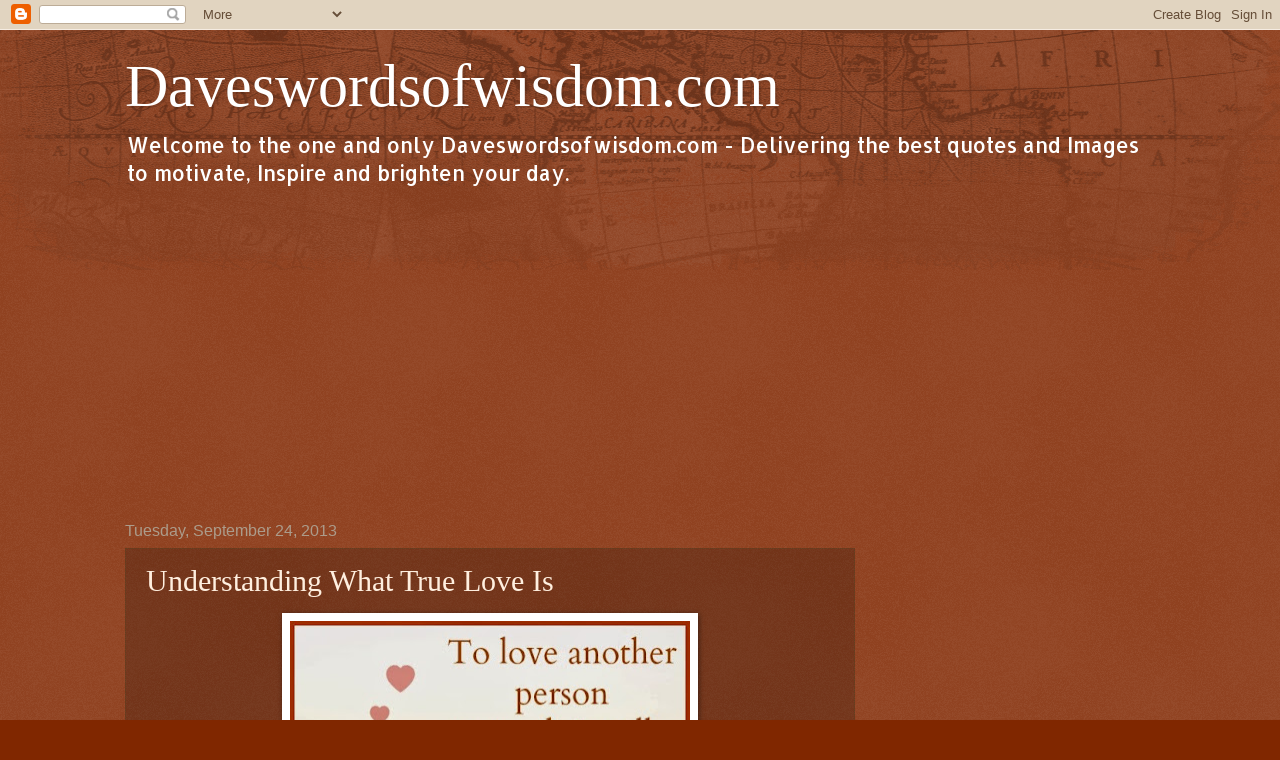

--- FILE ---
content_type: text/html; charset=UTF-8
request_url: https://www.daveswordsofwisdom.com/2013/09/understanding-what-true-love-is.html?showComment=1380313649311
body_size: 19222
content:
<!DOCTYPE html>
<html class='v2' dir='ltr' lang='en'>
<head>
<link href='https://www.blogger.com/static/v1/widgets/335934321-css_bundle_v2.css' rel='stylesheet' type='text/css'/>
<meta content='width=1100' name='viewport'/>
<meta content='text/html; charset=UTF-8' http-equiv='Content-Type'/>
<meta content='blogger' name='generator'/>
<link href='https://www.daveswordsofwisdom.com/favicon.ico' rel='icon' type='image/x-icon'/>
<link href='https://www.daveswordsofwisdom.com/2013/09/understanding-what-true-love-is.html' rel='canonical'/>
<link rel="alternate" type="application/atom+xml" title="             Daveswordsofwisdom.com - Atom" href="https://www.daveswordsofwisdom.com/feeds/posts/default" />
<link rel="alternate" type="application/rss+xml" title="             Daveswordsofwisdom.com - RSS" href="https://www.daveswordsofwisdom.com/feeds/posts/default?alt=rss" />
<link rel="service.post" type="application/atom+xml" title="             Daveswordsofwisdom.com - Atom" href="https://www.blogger.com/feeds/8847623571218447022/posts/default" />

<link rel="alternate" type="application/atom+xml" title="             Daveswordsofwisdom.com - Atom" href="https://www.daveswordsofwisdom.com/feeds/5202079855733933691/comments/default" />
<!--Can't find substitution for tag [blog.ieCssRetrofitLinks]-->
<link href='https://blogger.googleusercontent.com/img/b/R29vZ2xl/AVvXsEiUnbPaikMU9y6gJc-S92fCKxr8bj2sHWtikOnyl-R7fCeHhW-LCsM9JuOK2iJoTHs9T7GEnrD3oC2bs2HbArmuHuOFG6dLEPYLIRtconNKJl4YmpfZvDW4OryvC2hYnb2lTXzPYjg6uxU/s400/to+love+another.jpg' rel='image_src'/>
<meta content='https://www.daveswordsofwisdom.com/2013/09/understanding-what-true-love-is.html' property='og:url'/>
<meta content='Understanding What True Love Is' property='og:title'/>
<meta content='    To love another person unconditionally,  without fear or judgement, without  doubt or jealousy is to truly  understand what love is   Wr...' property='og:description'/>
<meta content='https://blogger.googleusercontent.com/img/b/R29vZ2xl/AVvXsEiUnbPaikMU9y6gJc-S92fCKxr8bj2sHWtikOnyl-R7fCeHhW-LCsM9JuOK2iJoTHs9T7GEnrD3oC2bs2HbArmuHuOFG6dLEPYLIRtconNKJl4YmpfZvDW4OryvC2hYnb2lTXzPYjg6uxU/w1200-h630-p-k-no-nu/to+love+another.jpg' property='og:image'/>
<title>             Daveswordsofwisdom.com: Understanding What True Love Is</title>
<style type='text/css'>@font-face{font-family:'Allerta';font-style:normal;font-weight:400;font-display:swap;src:url(//fonts.gstatic.com/s/allerta/v19/TwMO-IAHRlkbx940YnYXSCiN9uc.woff2)format('woff2');unicode-range:U+0000-00FF,U+0131,U+0152-0153,U+02BB-02BC,U+02C6,U+02DA,U+02DC,U+0304,U+0308,U+0329,U+2000-206F,U+20AC,U+2122,U+2191,U+2193,U+2212,U+2215,U+FEFF,U+FFFD;}</style>
<style id='page-skin-1' type='text/css'><!--
/*
-----------------------------------------------
Blogger Template Style
Name:     Watermark
Designer: Blogger
URL:      www.blogger.com
----------------------------------------------- */
/* Use this with templates/1ktemplate-*.html */
/* Content
----------------------------------------------- */
body {
font: normal normal 16px Allerta;
color: #ffefdf;
background: #802700 url(//www.blogblog.com/1kt/watermark/body_background_navigator.png) repeat scroll top left;
}
html body .content-outer {
min-width: 0;
max-width: 100%;
width: 100%;
}
.content-outer {
font-size: 92%;
}
a:link {
text-decoration:none;
color: #ffcc7b;
}
a:visited {
text-decoration:none;
color: #ff8a6a;
}
a:hover {
text-decoration:underline;
color: #ffeece;
}
.body-fauxcolumns .cap-top {
margin-top: 30px;
background: transparent url(//www.blogblog.com/1kt/watermark/body_overlay_navigator.png) no-repeat scroll top center;
height: 256px;
}
.content-inner {
padding: 0;
}
/* Header
----------------------------------------------- */
.header-inner .Header .titlewrapper,
.header-inner .Header .descriptionwrapper {
padding-left: 20px;
padding-right: 20px;
}
.Header h1 {
font: normal normal 60px Georgia, Utopia, 'Palatino Linotype', Palatino, serif;
color: #ffffff;
text-shadow: 2px 2px rgba(0, 0, 0, .1);
}
.Header h1 a {
color: #ffffff;
}
.Header .description {
font-size: 140%;
color: #ffffff;
}
/* Tabs
----------------------------------------------- */
.tabs-inner .section {
margin: 0 20px;
}
.tabs-inner .PageList, .tabs-inner .LinkList, .tabs-inner .Labels {
margin-left: -11px;
margin-right: -11px;
background-color: transparent;
border-top: 0 solid #ffffff;
border-bottom: 0 solid #ffffff;
-moz-box-shadow: 0 0 0 rgba(0, 0, 0, .3);
-webkit-box-shadow: 0 0 0 rgba(0, 0, 0, .3);
-goog-ms-box-shadow: 0 0 0 rgba(0, 0, 0, .3);
box-shadow: 0 0 0 rgba(0, 0, 0, .3);
}
.tabs-inner .PageList .widget-content,
.tabs-inner .LinkList .widget-content,
.tabs-inner .Labels .widget-content {
margin: -3px -11px;
background: transparent none  no-repeat scroll right;
}
.tabs-inner .widget ul {
padding: 2px 25px;
max-height: 34px;
background: transparent none no-repeat scroll left;
}
.tabs-inner .widget li {
border: none;
}
.tabs-inner .widget li a {
display: inline-block;
padding: .25em 1em;
font: normal normal 20px Georgia, Utopia, 'Palatino Linotype', Palatino, serif;
color: #ffcc7b;
border-right: 1px solid #7e6c5a;
}
.tabs-inner .widget li:first-child a {
border-left: 1px solid #7e6c5a;
}
.tabs-inner .widget li.selected a, .tabs-inner .widget li a:hover {
color: #ffffff;
}
/* Headings
----------------------------------------------- */
h2 {
font: normal normal 20px Georgia, Utopia, 'Palatino Linotype', Palatino, serif;
color: #ffffff;
margin: 0 0 .5em;
}
h2.date-header {
font: normal normal 16px Arial, Tahoma, Helvetica, FreeSans, sans-serif;
color: #ac9c8b;
}
/* Main
----------------------------------------------- */
.main-inner .column-center-inner,
.main-inner .column-left-inner,
.main-inner .column-right-inner {
padding: 0 5px;
}
.main-outer {
margin-top: 0;
background: transparent none no-repeat scroll top left;
}
.main-inner {
padding-top: 30px;
}
.main-cap-top {
position: relative;
}
.main-cap-top .cap-right {
position: absolute;
height: 0;
width: 100%;
bottom: 0;
background: transparent none repeat-x scroll bottom center;
}
.main-cap-top .cap-left {
position: absolute;
height: 245px;
width: 280px;
right: 0;
bottom: 0;
background: transparent none no-repeat scroll bottom left;
}
/* Posts
----------------------------------------------- */
.post-outer {
padding: 15px 20px;
margin: 0 0 25px;
background: transparent url(//www.blogblog.com/1kt/watermark/post_background_navigator.png) repeat scroll top left;
_background-image: none;
border: dotted 1px #604020;
-moz-box-shadow: 0 0 0 rgba(0, 0, 0, .1);
-webkit-box-shadow: 0 0 0 rgba(0, 0, 0, .1);
-goog-ms-box-shadow: 0 0 0 rgba(0, 0, 0, .1);
box-shadow: 0 0 0 rgba(0, 0, 0, .1);
}
h3.post-title {
font: normal normal 30px Georgia, Utopia, 'Palatino Linotype', Palatino, serif;
margin: 0;
}
.comments h4 {
font: normal normal 30px Georgia, Utopia, 'Palatino Linotype', Palatino, serif;
margin: 1em 0 0;
}
.post-body {
font-size: 105%;
line-height: 1.5;
position: relative;
}
.post-header {
margin: 0 0 1em;
color: #ac9c8b;
}
.post-footer {
margin: 10px 0 0;
padding: 10px 0 0;
color: #ac9c8b;
border-top: dashed 1px #9c8b7b;
}
#blog-pager {
font-size: 140%
}
#comments .comment-author {
padding-top: 1.5em;
border-top: dashed 1px #9c8b7b;
background-position: 0 1.5em;
}
#comments .comment-author:first-child {
padding-top: 0;
border-top: none;
}
.avatar-image-container {
margin: .2em 0 0;
}
/* Comments
----------------------------------------------- */
.comments .comments-content .icon.blog-author {
background-repeat: no-repeat;
background-image: url([data-uri]);
}
.comments .comments-content .loadmore a {
border-top: 1px solid #9c8b7b;
border-bottom: 1px solid #9c8b7b;
}
.comments .continue {
border-top: 2px solid #9c8b7b;
}
/* Widgets
----------------------------------------------- */
.widget ul, .widget #ArchiveList ul.flat {
padding: 0;
list-style: none;
}
.widget ul li, .widget #ArchiveList ul.flat li {
padding: .35em 0;
text-indent: 0;
border-top: dashed 1px #9c8b7b;
}
.widget ul li:first-child, .widget #ArchiveList ul.flat li:first-child {
border-top: none;
}
.widget .post-body ul {
list-style: disc;
}
.widget .post-body ul li {
border: none;
}
.widget .zippy {
color: #9c8b7b;
}
.post-body img, .post-body .tr-caption-container, .Profile img, .Image img,
.BlogList .item-thumbnail img {
padding: 5px;
background: #fff;
-moz-box-shadow: 1px 1px 5px rgba(0, 0, 0, .5);
-webkit-box-shadow: 1px 1px 5px rgba(0, 0, 0, .5);
-goog-ms-box-shadow: 1px 1px 5px rgba(0, 0, 0, .5);
box-shadow: 1px 1px 5px rgba(0, 0, 0, .5);
}
.post-body img, .post-body .tr-caption-container {
padding: 8px;
}
.post-body .tr-caption-container {
color: #333333;
}
.post-body .tr-caption-container img {
padding: 0;
background: transparent;
border: none;
-moz-box-shadow: 0 0 0 rgba(0, 0, 0, .1);
-webkit-box-shadow: 0 0 0 rgba(0, 0, 0, .1);
-goog-ms-box-shadow: 0 0 0 rgba(0, 0, 0, .1);
box-shadow: 0 0 0 rgba(0, 0, 0, .1);
}
/* Footer
----------------------------------------------- */
.footer-outer {
color:#ffefdf;
background: #7a0000 url(https://resources.blogblog.com/blogblog/data/1kt/watermark/body_background_navigator.png) repeat scroll top left;
}
.footer-outer a {
color: #ffcc7b;
}
.footer-outer a:visited {
color: #ff8a6a;
}
.footer-outer a:hover {
color: #ffeece;
}
.footer-outer .widget h2 {
color: #ffffff;
}
/* Mobile
----------------------------------------------- */
body.mobile  {
background-size: 100% auto;
}
.mobile .body-fauxcolumn-outer {
background: transparent none repeat scroll top left;
}
html .mobile .mobile-date-outer {
border-bottom: none;
background: transparent url(//www.blogblog.com/1kt/watermark/post_background_navigator.png) repeat scroll top left;
_background-image: none;
margin-bottom: 10px;
}
.mobile .main-inner .date-outer {
padding: 0;
}
.mobile .main-inner .date-header {
margin: 10px;
}
.mobile .main-cap-top {
z-index: -1;
}
.mobile .content-outer {
font-size: 100%;
}
.mobile .post-outer {
padding: 10px;
}
.mobile .main-cap-top .cap-left {
background: transparent none no-repeat scroll bottom left;
}
.mobile .body-fauxcolumns .cap-top {
margin: 0;
}
.mobile-link-button {
background: transparent url(//www.blogblog.com/1kt/watermark/post_background_navigator.png) repeat scroll top left;
}
.mobile-link-button a:link, .mobile-link-button a:visited {
color: #ffcc7b;
}
.mobile-index-date .date-header {
color: #ac9c8b;
}
.mobile-index-contents {
color: #ffefdf;
}
.mobile .tabs-inner .section {
margin: 0;
}
.mobile .tabs-inner .PageList {
margin-left: 0;
margin-right: 0;
}
.mobile .tabs-inner .PageList .widget-content {
margin: 0;
color: #ffffff;
background: transparent url(//www.blogblog.com/1kt/watermark/post_background_navigator.png) repeat scroll top left;
}
.mobile .tabs-inner .PageList .widget-content .pagelist-arrow {
border-left: 1px solid #7e6c5a;
}

--></style>
<style id='template-skin-1' type='text/css'><!--
body {
min-width: 1070px;
}
.content-outer, .content-fauxcolumn-outer, .region-inner {
min-width: 1070px;
max-width: 1070px;
_width: 1070px;
}
.main-inner .columns {
padding-left: 0;
padding-right: 300px;
}
.main-inner .fauxcolumn-center-outer {
left: 0;
right: 300px;
/* IE6 does not respect left and right together */
_width: expression(this.parentNode.offsetWidth -
parseInt("0") -
parseInt("300px") + 'px');
}
.main-inner .fauxcolumn-left-outer {
width: 0;
}
.main-inner .fauxcolumn-right-outer {
width: 300px;
}
.main-inner .column-left-outer {
width: 0;
right: 100%;
margin-left: -0;
}
.main-inner .column-right-outer {
width: 300px;
margin-right: -300px;
}
#layout {
min-width: 0;
}
#layout .content-outer {
min-width: 0;
width: 800px;
}
#layout .region-inner {
min-width: 0;
width: auto;
}
body#layout div.add_widget {
padding: 8px;
}
body#layout div.add_widget a {
margin-left: 32px;
}
--></style>
<script type='text/javascript'>
        (function(i,s,o,g,r,a,m){i['GoogleAnalyticsObject']=r;i[r]=i[r]||function(){
        (i[r].q=i[r].q||[]).push(arguments)},i[r].l=1*new Date();a=s.createElement(o),
        m=s.getElementsByTagName(o)[0];a.async=1;a.src=g;m.parentNode.insertBefore(a,m)
        })(window,document,'script','https://www.google-analytics.com/analytics.js','ga');
        ga('create', 'UA-40072190-1', 'auto', 'blogger');
        ga('blogger.send', 'pageview');
      </script>
<link href='https://www.blogger.com/dyn-css/authorization.css?targetBlogID=8847623571218447022&amp;zx=c85a6b48-fa37-40cd-bda4-8424f6212a16' media='none' onload='if(media!=&#39;all&#39;)media=&#39;all&#39;' rel='stylesheet'/><noscript><link href='https://www.blogger.com/dyn-css/authorization.css?targetBlogID=8847623571218447022&amp;zx=c85a6b48-fa37-40cd-bda4-8424f6212a16' rel='stylesheet'/></noscript>
<meta name='google-adsense-platform-account' content='ca-host-pub-1556223355139109'/>
<meta name='google-adsense-platform-domain' content='blogspot.com'/>

<!-- data-ad-client=ca-pub-6454503193226120 -->

</head>
<body class='loading variant-navigator'>
<div class='navbar section' id='navbar' name='Navbar'><div class='widget Navbar' data-version='1' id='Navbar1'><script type="text/javascript">
    function setAttributeOnload(object, attribute, val) {
      if(window.addEventListener) {
        window.addEventListener('load',
          function(){ object[attribute] = val; }, false);
      } else {
        window.attachEvent('onload', function(){ object[attribute] = val; });
      }
    }
  </script>
<div id="navbar-iframe-container"></div>
<script type="text/javascript" src="https://apis.google.com/js/platform.js"></script>
<script type="text/javascript">
      gapi.load("gapi.iframes:gapi.iframes.style.bubble", function() {
        if (gapi.iframes && gapi.iframes.getContext) {
          gapi.iframes.getContext().openChild({
              url: 'https://www.blogger.com/navbar/8847623571218447022?po\x3d5202079855733933691\x26origin\x3dhttps://www.daveswordsofwisdom.com',
              where: document.getElementById("navbar-iframe-container"),
              id: "navbar-iframe"
          });
        }
      });
    </script><script type="text/javascript">
(function() {
var script = document.createElement('script');
script.type = 'text/javascript';
script.src = '//pagead2.googlesyndication.com/pagead/js/google_top_exp.js';
var head = document.getElementsByTagName('head')[0];
if (head) {
head.appendChild(script);
}})();
</script>
</div></div>
<div class='body-fauxcolumns'>
<div class='fauxcolumn-outer body-fauxcolumn-outer'>
<div class='cap-top'>
<div class='cap-left'></div>
<div class='cap-right'></div>
</div>
<div class='fauxborder-left'>
<div class='fauxborder-right'></div>
<div class='fauxcolumn-inner'>
</div>
</div>
<div class='cap-bottom'>
<div class='cap-left'></div>
<div class='cap-right'></div>
</div>
</div>
</div>
<div class='content'>
<div class='content-fauxcolumns'>
<div class='fauxcolumn-outer content-fauxcolumn-outer'>
<div class='cap-top'>
<div class='cap-left'></div>
<div class='cap-right'></div>
</div>
<div class='fauxborder-left'>
<div class='fauxborder-right'></div>
<div class='fauxcolumn-inner'>
</div>
</div>
<div class='cap-bottom'>
<div class='cap-left'></div>
<div class='cap-right'></div>
</div>
</div>
</div>
<div class='content-outer'>
<div class='content-cap-top cap-top'>
<div class='cap-left'></div>
<div class='cap-right'></div>
</div>
<div class='fauxborder-left content-fauxborder-left'>
<div class='fauxborder-right content-fauxborder-right'></div>
<div class='content-inner'>
<header>
<div class='header-outer'>
<div class='header-cap-top cap-top'>
<div class='cap-left'></div>
<div class='cap-right'></div>
</div>
<div class='fauxborder-left header-fauxborder-left'>
<div class='fauxborder-right header-fauxborder-right'></div>
<div class='region-inner header-inner'>
<div class='header section' id='header' name='Header'><div class='widget Header' data-version='1' id='Header1'>
<div id='header-inner'>
<div class='titlewrapper'>
<h1 class='title'>
<a href='https://www.daveswordsofwisdom.com/'>
             Daveswordsofwisdom.com
</a>
</h1>
</div>
<div class='descriptionwrapper'>
<p class='description'><span>Welcome to the one and only Daveswordsofwisdom.com - Delivering the best quotes and Images to motivate, Inspire and brighten your day. </span></p>
</div>
</div>
</div></div>
</div>
</div>
<div class='header-cap-bottom cap-bottom'>
<div class='cap-left'></div>
<div class='cap-right'></div>
</div>
</div>
</header>
<div class='tabs-outer'>
<div class='tabs-cap-top cap-top'>
<div class='cap-left'></div>
<div class='cap-right'></div>
</div>
<div class='fauxborder-left tabs-fauxborder-left'>
<div class='fauxborder-right tabs-fauxborder-right'></div>
<div class='region-inner tabs-inner'>
<div class='tabs section' id='crosscol' name='Cross-Column'><div class='widget AdSense' data-version='1' id='AdSense1'>
<div class='widget-content'>
<script async src="https://pagead2.googlesyndication.com/pagead/js/adsbygoogle.js"></script>
<!-- daves-words-of-wisdom_crosscol_AdSense1_1x1_as -->
<ins class="adsbygoogle"
     style="display:block"
     data-ad-client="ca-pub-6454503193226120"
     data-ad-slot="9690893392"
     data-ad-format="auto"
     data-full-width-responsive="true"></ins>
<script>
(adsbygoogle = window.adsbygoogle || []).push({});
</script>
<div class='clear'></div>
</div>
</div></div>
<div class='tabs no-items section' id='crosscol-overflow' name='Cross-Column 2'></div>
</div>
</div>
<div class='tabs-cap-bottom cap-bottom'>
<div class='cap-left'></div>
<div class='cap-right'></div>
</div>
</div>
<div class='main-outer'>
<div class='main-cap-top cap-top'>
<div class='cap-left'></div>
<div class='cap-right'></div>
</div>
<div class='fauxborder-left main-fauxborder-left'>
<div class='fauxborder-right main-fauxborder-right'></div>
<div class='region-inner main-inner'>
<div class='columns fauxcolumns'>
<div class='fauxcolumn-outer fauxcolumn-center-outer'>
<div class='cap-top'>
<div class='cap-left'></div>
<div class='cap-right'></div>
</div>
<div class='fauxborder-left'>
<div class='fauxborder-right'></div>
<div class='fauxcolumn-inner'>
</div>
</div>
<div class='cap-bottom'>
<div class='cap-left'></div>
<div class='cap-right'></div>
</div>
</div>
<div class='fauxcolumn-outer fauxcolumn-left-outer'>
<div class='cap-top'>
<div class='cap-left'></div>
<div class='cap-right'></div>
</div>
<div class='fauxborder-left'>
<div class='fauxborder-right'></div>
<div class='fauxcolumn-inner'>
</div>
</div>
<div class='cap-bottom'>
<div class='cap-left'></div>
<div class='cap-right'></div>
</div>
</div>
<div class='fauxcolumn-outer fauxcolumn-right-outer'>
<div class='cap-top'>
<div class='cap-left'></div>
<div class='cap-right'></div>
</div>
<div class='fauxborder-left'>
<div class='fauxborder-right'></div>
<div class='fauxcolumn-inner'>
</div>
</div>
<div class='cap-bottom'>
<div class='cap-left'></div>
<div class='cap-right'></div>
</div>
</div>
<!-- corrects IE6 width calculation -->
<div class='columns-inner'>
<div class='column-center-outer'>
<div class='column-center-inner'>
<div class='main section' id='main' name='Main'><div class='widget Blog' data-version='1' id='Blog1'>
<div class='blog-posts hfeed'>

          <div class="date-outer">
        
<h2 class='date-header'><span>Tuesday, September 24, 2013</span></h2>

          <div class="date-posts">
        
<div class='post-outer'>
<div class='post hentry uncustomized-post-template' itemprop='blogPost' itemscope='itemscope' itemtype='http://schema.org/BlogPosting'>
<meta content='https://blogger.googleusercontent.com/img/b/R29vZ2xl/AVvXsEiUnbPaikMU9y6gJc-S92fCKxr8bj2sHWtikOnyl-R7fCeHhW-LCsM9JuOK2iJoTHs9T7GEnrD3oC2bs2HbArmuHuOFG6dLEPYLIRtconNKJl4YmpfZvDW4OryvC2hYnb2lTXzPYjg6uxU/s400/to+love+another.jpg' itemprop='image_url'/>
<meta content='8847623571218447022' itemprop='blogId'/>
<meta content='5202079855733933691' itemprop='postId'/>
<a name='5202079855733933691'></a>
<h3 class='post-title entry-title' itemprop='name'>
Understanding What True Love Is
</h3>
<div class='post-header'>
<div class='post-header-line-1'></div>
</div>
<div class='post-body entry-content' id='post-body-5202079855733933691' itemprop='description articleBody'>
<div dir="ltr" style="text-align: left;" trbidi="on">
<table align="center" cellpadding="0" cellspacing="0" class="tr-caption-container" style="margin-left: auto; margin-right: auto; text-align: center;"><tbody>
<tr><td style="text-align: center;"><a href="https://blogger.googleusercontent.com/img/b/R29vZ2xl/AVvXsEiUnbPaikMU9y6gJc-S92fCKxr8bj2sHWtikOnyl-R7fCeHhW-LCsM9JuOK2iJoTHs9T7GEnrD3oC2bs2HbArmuHuOFG6dLEPYLIRtconNKJl4YmpfZvDW4OryvC2hYnb2lTXzPYjg6uxU/s1600/to+love+another.jpg" imageanchor="1" style="margin-left: auto; margin-right: auto;"><img border="0" height="388" src="https://blogger.googleusercontent.com/img/b/R29vZ2xl/AVvXsEiUnbPaikMU9y6gJc-S92fCKxr8bj2sHWtikOnyl-R7fCeHhW-LCsM9JuOK2iJoTHs9T7GEnrD3oC2bs2HbArmuHuOFG6dLEPYLIRtconNKJl4YmpfZvDW4OryvC2hYnb2lTXzPYjg6uxU/s400/to+love+another.jpg" width="400" /></a></td></tr>
<tr><td class="tr-caption" style="text-align: center;"><span style="font-size: large;"><strong><em></em></strong></span><br />
<span style="font-size: large;"><strong><em>To love another person unconditionally,</em></strong></span><br />
<strong><em><span style="font-size: large;">without fear or judgement, without</span></em></strong><br />
<strong><em><span style="font-size: large;">doubt or jealousy is to truly</span></em></strong><br />
<strong><em><span style="font-size: large;">understand what love is</span></em></strong><br />
<strong><em><span style="font-size: large;"></span></em></strong><br />
<strong><em><span style="font-size: small;">Written by Dave Hedges</span></em></strong></td></tr>
</tbody></table>
<br /></div>
<div style='clear: both;'></div>
</div>
<div class='post-footer'>
<div class='post-footer-line post-footer-line-1'>
<span class='post-author vcard'>
</span>
<span class='post-timestamp'>
</span>
<span class='post-comment-link'>
</span>
<span class='post-icons'>
<span class='item-control blog-admin pid-687567718'>
<a href='https://www.blogger.com/post-edit.g?blogID=8847623571218447022&postID=5202079855733933691&from=pencil' title='Edit Post'>
<img alt='' class='icon-action' height='18' src='https://resources.blogblog.com/img/icon18_edit_allbkg.gif' width='18'/>
</a>
</span>
</span>
<div class='post-share-buttons goog-inline-block'>
<a class='goog-inline-block share-button sb-email' href='https://www.blogger.com/share-post.g?blogID=8847623571218447022&postID=5202079855733933691&target=email' target='_blank' title='Email This'><span class='share-button-link-text'>Email This</span></a><a class='goog-inline-block share-button sb-blog' href='https://www.blogger.com/share-post.g?blogID=8847623571218447022&postID=5202079855733933691&target=blog' onclick='window.open(this.href, "_blank", "height=270,width=475"); return false;' target='_blank' title='BlogThis!'><span class='share-button-link-text'>BlogThis!</span></a><a class='goog-inline-block share-button sb-twitter' href='https://www.blogger.com/share-post.g?blogID=8847623571218447022&postID=5202079855733933691&target=twitter' target='_blank' title='Share to X'><span class='share-button-link-text'>Share to X</span></a><a class='goog-inline-block share-button sb-facebook' href='https://www.blogger.com/share-post.g?blogID=8847623571218447022&postID=5202079855733933691&target=facebook' onclick='window.open(this.href, "_blank", "height=430,width=640"); return false;' target='_blank' title='Share to Facebook'><span class='share-button-link-text'>Share to Facebook</span></a><a class='goog-inline-block share-button sb-pinterest' href='https://www.blogger.com/share-post.g?blogID=8847623571218447022&postID=5202079855733933691&target=pinterest' target='_blank' title='Share to Pinterest'><span class='share-button-link-text'>Share to Pinterest</span></a>
</div>
</div>
<div class='post-footer-line post-footer-line-2'>
<span class='post-labels'>
</span>
</div>
<div class='post-footer-line post-footer-line-3'>
<span class='post-location'>
</span>
</div>
</div>
</div>
<div class='comments' id='comments'>
<a name='comments'></a>
<h4>11 comments:</h4>
<div id='Blog1_comments-block-wrapper'>
<dl class='avatar-comment-indent' id='comments-block'>
<dt class='comment-author ' id='c6720454870487475634'>
<a name='c6720454870487475634'></a>
<div class="avatar-image-container avatar-stock"><span dir="ltr"><img src="//resources.blogblog.com/img/blank.gif" width="35" height="35" alt="" title="Anonymous">

</span></div>
Anonymous
said...
</dt>
<dd class='comment-body' id='Blog1_cmt-6720454870487475634'>
<p>
I could never do it I would love too but FEAR &amp; TRUST is what will forever keep me from knowing and understanding what love is.....
</p>
</dd>
<dd class='comment-footer'>
<span class='comment-timestamp'>
<a href='https://www.daveswordsofwisdom.com/2013/09/understanding-what-true-love-is.html?showComment=1380134681709#c6720454870487475634' title='comment permalink'>
September 25, 2013 at 7:44&#8239;PM
</a>
<span class='item-control blog-admin pid-1867561557'>
<a class='comment-delete' href='https://www.blogger.com/comment/delete/8847623571218447022/6720454870487475634' title='Delete Comment'>
<img src='https://resources.blogblog.com/img/icon_delete13.gif'/>
</a>
</span>
</span>
</dd>
<dt class='comment-author ' id='c6951538786179619053'>
<a name='c6951538786179619053'></a>
<div class="avatar-image-container avatar-stock"><span dir="ltr"><img src="//resources.blogblog.com/img/blank.gif" width="35" height="35" alt="" title="Anonymous">

</span></div>
Anonymous
said...
</dt>
<dd class='comment-body' id='Blog1_cmt-6951538786179619053'>
<p>
I
</p>
</dd>
<dd class='comment-footer'>
<span class='comment-timestamp'>
<a href='https://www.daveswordsofwisdom.com/2013/09/understanding-what-true-love-is.html?showComment=1380191389629#c6951538786179619053' title='comment permalink'>
September 26, 2013 at 11:29&#8239;AM
</a>
<span class='item-control blog-admin pid-1867561557'>
<a class='comment-delete' href='https://www.blogger.com/comment/delete/8847623571218447022/6951538786179619053' title='Delete Comment'>
<img src='https://resources.blogblog.com/img/icon_delete13.gif'/>
</a>
</span>
</span>
</dd>
<dt class='comment-author ' id='c6250872862030831879'>
<a name='c6250872862030831879'></a>
<div class="avatar-image-container avatar-stock"><span dir="ltr"><img src="//resources.blogblog.com/img/blank.gif" width="35" height="35" alt="" title="Anonymous">

</span></div>
Anonymous
said...
</dt>
<dd class='comment-body' id='Blog1_cmt-6250872862030831879'>
<p>
THIS STATEMENT IS NOT TRUE!!!<br />THE ONLY HUMAN THAT WALKED THIS EARTH AND NEVER EXPERIENCED EVEN THE SLIGHTEST AMOUNT OF LACK  OF TRUST, PASSED ABSOLUTLEY ZERO JUDGEMENT TOWARDS ANYONE, AND EXPERIENCED ABSOLUTLEY NO FEAR WAS JESUS CHRIST THE SON OF GOD!!! <br />I have experienced true love but I&#39;m also an imperfect human like EVERYONE, and at one time or another have done all of the above. 
</p>
</dd>
<dd class='comment-footer'>
<span class='comment-timestamp'>
<a href='https://www.daveswordsofwisdom.com/2013/09/understanding-what-true-love-is.html?showComment=1380297032032#c6250872862030831879' title='comment permalink'>
September 27, 2013 at 4:50&#8239;PM
</a>
<span class='item-control blog-admin pid-1867561557'>
<a class='comment-delete' href='https://www.blogger.com/comment/delete/8847623571218447022/6250872862030831879' title='Delete Comment'>
<img src='https://resources.blogblog.com/img/icon_delete13.gif'/>
</a>
</span>
</span>
</dd>
<dt class='comment-author ' id='c3572791511215694713'>
<a name='c3572791511215694713'></a>
<div class="avatar-image-container avatar-stock"><span dir="ltr"><img src="//resources.blogblog.com/img/blank.gif" width="35" height="35" alt="" title="Anonymous">

</span></div>
Anonymous
said...
</dt>
<dd class='comment-body' id='Blog1_cmt-3572791511215694713'>
<p>
That sadden me.. its like imprisonment to ones self. sorry. 
</p>
</dd>
<dd class='comment-footer'>
<span class='comment-timestamp'>
<a href='https://www.daveswordsofwisdom.com/2013/09/understanding-what-true-love-is.html?showComment=1380299152673#c3572791511215694713' title='comment permalink'>
September 27, 2013 at 5:25&#8239;PM
</a>
<span class='item-control blog-admin pid-1867561557'>
<a class='comment-delete' href='https://www.blogger.com/comment/delete/8847623571218447022/3572791511215694713' title='Delete Comment'>
<img src='https://resources.blogblog.com/img/icon_delete13.gif'/>
</a>
</span>
</span>
</dd>
<dt class='comment-author ' id='c8640867511171962410'>
<a name='c8640867511171962410'></a>
<div class="avatar-image-container avatar-stock"><span dir="ltr"><img src="//resources.blogblog.com/img/blank.gif" width="35" height="35" alt="" title="Anonymous">

</span></div>
Anonymous
said...
</dt>
<dd class='comment-body' id='Blog1_cmt-8640867511171962410'>
<p>
To truely understand this statement we need to have walked that road with God beside us, leading us to understand that in him is no fear  so we as God&#39;s children should fear not where He leads us. Our lives are in his hands. A wonderful song says.....&quot;I&#39;m in His hands, I&#39;m in His hands, what&#39;er the future holds, I&#39;m in His hands, The ways I cannot see, have all been planned for me,  his way is best for me, I&#39;m in His hands you see, I&#39;m in His hands.
</p>
</dd>
<dd class='comment-footer'>
<span class='comment-timestamp'>
<a href='https://www.daveswordsofwisdom.com/2013/09/understanding-what-true-love-is.html?showComment=1380313649311#c8640867511171962410' title='comment permalink'>
September 27, 2013 at 9:27&#8239;PM
</a>
<span class='item-control blog-admin pid-1867561557'>
<a class='comment-delete' href='https://www.blogger.com/comment/delete/8847623571218447022/8640867511171962410' title='Delete Comment'>
<img src='https://resources.blogblog.com/img/icon_delete13.gif'/>
</a>
</span>
</span>
</dd>
<dt class='comment-author ' id='c8740711492537739913'>
<a name='c8740711492537739913'></a>
<div class="avatar-image-container avatar-stock"><span dir="ltr"><img src="//resources.blogblog.com/img/blank.gif" width="35" height="35" alt="" title="Anonymous">

</span></div>
Anonymous
said...
</dt>
<dd class='comment-body' id='Blog1_cmt-8740711492537739913'>
<p>
If you truly  love someone you would feel this way too.
</p>
</dd>
<dd class='comment-footer'>
<span class='comment-timestamp'>
<a href='https://www.daveswordsofwisdom.com/2013/09/understanding-what-true-love-is.html?showComment=1380314056672#c8740711492537739913' title='comment permalink'>
September 27, 2013 at 9:34&#8239;PM
</a>
<span class='item-control blog-admin pid-1867561557'>
<a class='comment-delete' href='https://www.blogger.com/comment/delete/8847623571218447022/8740711492537739913' title='Delete Comment'>
<img src='https://resources.blogblog.com/img/icon_delete13.gif'/>
</a>
</span>
</span>
</dd>
<dt class='comment-author ' id='c595512887511333269'>
<a name='c595512887511333269'></a>
<div class="avatar-image-container avatar-stock"><span dir="ltr"><img src="//resources.blogblog.com/img/blank.gif" width="35" height="35" alt="" title="Anonymous">

</span></div>
Anonymous
said...
</dt>
<dd class='comment-body' id='Blog1_cmt-595512887511333269'>
<p>
You are loved perfectly by God. You need not fear trusting the one He has for you, and you need not be perfect. When you find someone that loves you without requiring you to love them in return then you have found 
</p>
</dd>
<dd class='comment-footer'>
<span class='comment-timestamp'>
<a href='https://www.daveswordsofwisdom.com/2013/09/understanding-what-true-love-is.html?showComment=1380324087763#c595512887511333269' title='comment permalink'>
September 28, 2013 at 12:21&#8239;AM
</a>
<span class='item-control blog-admin pid-1867561557'>
<a class='comment-delete' href='https://www.blogger.com/comment/delete/8847623571218447022/595512887511333269' title='Delete Comment'>
<img src='https://resources.blogblog.com/img/icon_delete13.gif'/>
</a>
</span>
</span>
</dd>
<dt class='comment-author ' id='c8136417118728560406'>
<a name='c8136417118728560406'></a>
<div class="avatar-image-container avatar-stock"><span dir="ltr"><img src="//resources.blogblog.com/img/blank.gif" width="35" height="35" alt="" title="Anonymous">

</span></div>
Anonymous
said...
</dt>
<dd class='comment-body' id='Blog1_cmt-8136417118728560406'>
<p>
the one that loves you as Christ does.
</p>
</dd>
<dd class='comment-footer'>
<span class='comment-timestamp'>
<a href='https://www.daveswordsofwisdom.com/2013/09/understanding-what-true-love-is.html?showComment=1380324247727#c8136417118728560406' title='comment permalink'>
September 28, 2013 at 12:24&#8239;AM
</a>
<span class='item-control blog-admin pid-1867561557'>
<a class='comment-delete' href='https://www.blogger.com/comment/delete/8847623571218447022/8136417118728560406' title='Delete Comment'>
<img src='https://resources.blogblog.com/img/icon_delete13.gif'/>
</a>
</span>
</span>
</dd>
<dt class='comment-author ' id='c3795813056847989529'>
<a name='c3795813056847989529'></a>
<div class="avatar-image-container avatar-stock"><span dir="ltr"><a href="https://www.blogger.com/profile/05009085827993132458" target="" rel="nofollow" onclick="" class="avatar-hovercard" id="av-3795813056847989529-05009085827993132458"><img src="//www.blogger.com/img/blogger_logo_round_35.png" width="35" height="35" alt="" title="abha chawla">

</a></span></div>
<a href='https://www.blogger.com/profile/05009085827993132458' rel='nofollow'>abha chawla</a>
said...
</dt>
<dd class='comment-body' id='Blog1_cmt-3795813056847989529'>
<p>
So true,,,,,,,,LOVE  IS  EVERGREEN [CONIFER ]TREE
</p>
</dd>
<dd class='comment-footer'>
<span class='comment-timestamp'>
<a href='https://www.daveswordsofwisdom.com/2013/09/understanding-what-true-love-is.html?showComment=1381549978349#c3795813056847989529' title='comment permalink'>
October 12, 2013 at 4:52&#8239;AM
</a>
<span class='item-control blog-admin pid-399368897'>
<a class='comment-delete' href='https://www.blogger.com/comment/delete/8847623571218447022/3795813056847989529' title='Delete Comment'>
<img src='https://resources.blogblog.com/img/icon_delete13.gif'/>
</a>
</span>
</span>
</dd>
<dt class='comment-author ' id='c7564480167534688862'>
<a name='c7564480167534688862'></a>
<div class="avatar-image-container avatar-stock"><span dir="ltr"><img src="//resources.blogblog.com/img/blank.gif" width="35" height="35" alt="" title="Anonymous">

</span></div>
Anonymous
said...
</dt>
<dd class='comment-body' id='Blog1_cmt-7564480167534688862'>
<p>
I agree with  anonymous #5
</p>
</dd>
<dd class='comment-footer'>
<span class='comment-timestamp'>
<a href='https://www.daveswordsofwisdom.com/2013/09/understanding-what-true-love-is.html?showComment=1381748615719#c7564480167534688862' title='comment permalink'>
October 14, 2013 at 12:03&#8239;PM
</a>
<span class='item-control blog-admin pid-1867561557'>
<a class='comment-delete' href='https://www.blogger.com/comment/delete/8847623571218447022/7564480167534688862' title='Delete Comment'>
<img src='https://resources.blogblog.com/img/icon_delete13.gif'/>
</a>
</span>
</span>
</dd>
<dt class='comment-author ' id='c2018330836811233165'>
<a name='c2018330836811233165'></a>
<div class="avatar-image-container avatar-stock"><span dir="ltr"><img src="//resources.blogblog.com/img/blank.gif" width="35" height="35" alt="" title="Anonymous">

</span></div>
Anonymous
said...
</dt>
<dd class='comment-body' id='Blog1_cmt-2018330836811233165'>
<p>
All the many years that I have spent thinking that I loved my husband, and to have love defined in this way at the end of my marriage, is sad
</p>
</dd>
<dd class='comment-footer'>
<span class='comment-timestamp'>
<a href='https://www.daveswordsofwisdom.com/2013/09/understanding-what-true-love-is.html?showComment=1381756536022#c2018330836811233165' title='comment permalink'>
October 14, 2013 at 2:15&#8239;PM
</a>
<span class='item-control blog-admin pid-1867561557'>
<a class='comment-delete' href='https://www.blogger.com/comment/delete/8847623571218447022/2018330836811233165' title='Delete Comment'>
<img src='https://resources.blogblog.com/img/icon_delete13.gif'/>
</a>
</span>
</span>
</dd>
</dl>
</div>
<p class='comment-footer'>
<a href='https://www.blogger.com/comment/fullpage/post/8847623571218447022/5202079855733933691' onclick=''>Post a Comment</a>
</p>
</div>
</div>
<div class='inline-ad'>
<script type="text/javascript">
    google_ad_client = "ca-pub-6454503193226120";
    google_ad_host = "ca-host-pub-1556223355139109";
    google_ad_host_channel = "L0007";
    google_ad_slot = "1498918902";
    google_ad_width = 300;
    google_ad_height = 600;
</script>
<!-- daves-words-of-wisdom_main_Blog1_300x600_as -->
<script type="text/javascript"
src="https://pagead2.googlesyndication.com/pagead/show_ads.js">
</script>
</div>

        </div></div>
      
</div>
<div class='blog-pager' id='blog-pager'>
<span id='blog-pager-newer-link'>
<a class='blog-pager-newer-link' href='https://www.daveswordsofwisdom.com/2013/09/we-dont-always-need-advice.html' id='Blog1_blog-pager-newer-link' title='Newer Post'>Newer Post</a>
</span>
<span id='blog-pager-older-link'>
<a class='blog-pager-older-link' href='https://www.daveswordsofwisdom.com/2013/09/im-survivor-not-victim.html' id='Blog1_blog-pager-older-link' title='Older Post'>Older Post</a>
</span>
<a class='home-link' href='https://www.daveswordsofwisdom.com/'>Home</a>
</div>
<div class='clear'></div>
<div class='post-feeds'>
<div class='feed-links'>
Subscribe to:
<a class='feed-link' href='https://www.daveswordsofwisdom.com/feeds/5202079855733933691/comments/default' target='_blank' type='application/atom+xml'>Post Comments (Atom)</a>
</div>
</div>
</div></div>
</div>
</div>
<div class='column-left-outer'>
<div class='column-left-inner'>
<aside>
</aside>
</div>
</div>
<div class='column-right-outer'>
<div class='column-right-inner'>
<aside>
<div class='sidebar section' id='sidebar-right-1'><div class='widget AdSense' data-version='1' id='AdSense3'>
<div class='widget-content'>
<script async src="//pagead2.googlesyndication.com/pagead/js/adsbygoogle.js"></script>
<!-- daves-words-of-wisdom_sidebar-right-1_AdSense3_1x1_as -->
<ins class="adsbygoogle"
     style="display:block"
     data-ad-client="ca-pub-6454503193226120"
     data-ad-host="ca-host-pub-1556223355139109"
     data-ad-host-channel="L0001"
     data-ad-slot="2732137309"
     data-ad-format="auto"
     data-full-width-responsive="true"></ins>
<script>
(adsbygoogle = window.adsbygoogle || []).push({});
</script>
<div class='clear'></div>
</div>
</div><div class='widget HTML' data-version='1' id='HTML1'>
<div class='widget-content'>
<script async src="//pagead2.googlesyndication.com/pagead/js/adsbygoogle.js"></script>
<!-- Matched 1 -->
<ins class="adsbygoogle"
     style="display:block"
     data-ad-client="ca-pub-6454503193226120"
     data-ad-slot="4695020503"
     data-ad-format="autorelaxed"></ins>
<script>
(adsbygoogle = window.adsbygoogle || []).push({});
</script>
</div>
<div class='clear'></div>
</div><div class='widget PopularPosts' data-version='1' id='PopularPosts4'>
<h2>The most viewed posts this week</h2>
<div class='widget-content popular-posts'>
<ul>
<li>
<div class='item-thumbnail-only'>
<div class='item-thumbnail'>
<a href='https://www.daveswordsofwisdom.com/2013/04/what-month-baby-are-you.html' target='_blank'>
<img alt='' border='0' src='https://blogger.googleusercontent.com/img/b/R29vZ2xl/AVvXsEiMqw6kO6U0Ba6pDnG54q2zGKovjLQoB4W7lpiXeJIwkoNtlk_0dRWhdtJPd2MV5wS0gy6FksIBuz6i-hBBplG-OqP4JBn5yS28mPJCe99tJ4H8emqtn9pNMhBefBVDVgYJ4wGAdFhXb_M/w72-h72-p-k-no-nu/what+month+baby+are+you+2016.jpg'/>
</a>
</div>
<div class='item-title'><a href='https://www.daveswordsofwisdom.com/2013/04/what-month-baby-are-you.html'>What Month Baby are you?</a></div>
</div>
<div style='clear: both;'></div>
</li>
<li>
<div class='item-thumbnail-only'>
<div class='item-thumbnail'>
<a href='https://www.daveswordsofwisdom.com/2013/04/what-birthday-are-you.html' target='_blank'>
<img alt='' border='0' src='https://blogger.googleusercontent.com/img/b/R29vZ2xl/AVvXsEht9RtMjdpEt4zrx1awm8udwO4sMrnpbNZiVj2O2PKpHcbVHyCMf7nnjpI27Bfe0mtbE965JhdaaK8FrTAwAAFLC39lHPDpbHh4FhQVWK57QvTuTcoJn8GxnSXyvYLU_qupLM0yoLn22Tg/w72-h72-p-k-no-nu/what+birthday+are+you+link.jpg'/>
</a>
</div>
<div class='item-title'><a href='https://www.daveswordsofwisdom.com/2013/04/what-birthday-are-you.html'>What Birthday Are You??</a></div>
</div>
<div style='clear: both;'></div>
</li>
<li>
<div class='item-thumbnail-only'>
<div class='item-thumbnail'>
<a href='https://www.daveswordsofwisdom.com/2015/06/depression-in-memory-of-robin-williams.html' target='_blank'>
<img alt='' border='0' src='https://blogger.googleusercontent.com/img/b/R29vZ2xl/AVvXsEjdDEoqxaOK7lrB-s4kgEZA49fOkG9PtT-458hOLTPecyofr7BmhDRFwQnaGYj2TDUP0hgZ4q7L2Dj9tr2xA4T9qtTr-eYlMR_sccLDFVwPjqOPmJp_0Dcpq1r-PV0DLjUBqbcFtJdGOH8/w72-h72-p-k-no-nu/robin-williams+depression+%25281%2529.jpg'/>
</a>
</div>
<div class='item-title'><a href='https://www.daveswordsofwisdom.com/2015/06/depression-in-memory-of-robin-williams.html'>Depression - In memory of Robin Williams</a></div>
</div>
<div style='clear: both;'></div>
</li>
<li>
<div class='item-thumbnail-only'>
<div class='item-thumbnail'>
<a href='https://www.daveswordsofwisdom.com/2013/05/the-wisdom-our-parents-taught-us.html' target='_blank'>
<img alt='' border='0' src='https://blogger.googleusercontent.com/img/b/R29vZ2xl/AVvXsEiqZ8bsT0H1bE2rZX-wCSVfxPpc-RWiieRpDLMM_wyE_VzRzjHP5MtX_47iajRzndXgs3vlh9-sIXAHDVNstctEOc3DrPW5IsMSXBtPIpMxZefYYPeEf5ujWouN0IjLuDDa9tdjqIx8Y0Yi/w72-h72-p-k-no-nu/pearls+of+wisdom.jpg'/>
</a>
</div>
<div class='item-title'><a href='https://www.daveswordsofwisdom.com/2013/05/the-wisdom-our-parents-taught-us.html'>The Wisdom Our Parents Taught Us...</a></div>
</div>
<div style='clear: both;'></div>
</li>
<li>
<div class='item-thumbnail-only'>
<div class='item-thumbnail'>
<a href='https://www.daveswordsofwisdom.com/2013/04/the-types-of-people-on-facebook.html' target='_blank'>
<img alt='' border='0' src='https://blogger.googleusercontent.com/img/b/R29vZ2xl/AVvXsEiBiO1lJZc-kG0Ff7_eR62YxsaAG92hR80n3FasEFiTzTY32rOquooSVs1PyoqEPXCuUBWt_N-9Wysh2sxI6ORAh2-vazjB2HmD7ViQnX79CANkJKRK77ViISXeC7abUTixj0Dww4JejMgu/w72-h72-p-k-no-nu/people+on+FB.jpg'/>
</a>
</div>
<div class='item-title'><a href='https://www.daveswordsofwisdom.com/2013/04/the-types-of-people-on-facebook.html'>The Types Of People On Facebook</a></div>
</div>
<div style='clear: both;'></div>
</li>
<li>
<div class='item-thumbnail-only'>
<div class='item-thumbnail'>
<a href='https://www.daveswordsofwisdom.com/2019/06/physical-and-mental-health-benefits-of.html' target='_blank'>
<img alt='' border='0' src='https://blogger.googleusercontent.com/img/b/R29vZ2xl/AVvXsEhRH_qozAugxbZt9Fx7cyOkiJLxqHz-UgYQEi9sGR_RJmgvNsXphsHob63t5iKVmzSCMbXBXyuacdAjdni1pGymwxDN4FEhgf3aqtGzWPMwP2gYkN0R-N74hktTPIqHu8ONkurVGt0gdgk/w72-h72-p-k-no-nu/mental+health+benefits0+crop.jpg'/>
</a>
</div>
<div class='item-title'><a href='https://www.daveswordsofwisdom.com/2019/06/physical-and-mental-health-benefits-of.html'>Physical and Mental Health Benefits of Exercise.</a></div>
</div>
<div style='clear: both;'></div>
</li>
<li>
<div class='item-thumbnail-only'>
<div class='item-thumbnail'>
<a href='https://www.daveswordsofwisdom.com/2015/08/a-message-to-my-dad-in-heaven.html' target='_blank'>
<img alt='' border='0' src='https://blogger.googleusercontent.com/img/b/R29vZ2xl/AVvXsEj11niCRQO-_T06mmOAnFyLSjhh-FYUUgH4DAz9HMjAtwIwiw1vavKgmXHMFPPEPHck1ORZU1d0G04GqqZzIzwr9URAqXDin1GtiTtheix32y9W8AN5oSlDGLpVKLXZ8uQLLPU4cGm6o9I/w72-h72-p-k-no-nu/Message+to+dad+in+heaven.jpg'/>
</a>
</div>
<div class='item-title'><a href='https://www.daveswordsofwisdom.com/2015/08/a-message-to-my-dad-in-heaven.html'>A Message To My Dad In Heaven.</a></div>
</div>
<div style='clear: both;'></div>
</li>
<li>
<div class='item-thumbnail-only'>
<div class='item-thumbnail'>
<a href='https://www.daveswordsofwisdom.com/2013/04/my-father-is-man-like-no-other.html' target='_blank'>
<img alt='' border='0' src='https://blogger.googleusercontent.com/img/b/R29vZ2xl/AVvXsEgaxNdJ2JcFHYf6WhkQwA0uIU2OLQqqD3Xd3fCy23x8qePn1htdSY0wveXuKu42333qyTwxOGL95xfXLj6-yWtO1j6qZNitvEoBlljUnTmfZn4eXYMcwU9AlvMilA7S7FgpbZoYFF-HZ_ts/w72-h72-p-k-no-nu/My+dad+i+love+you3.jpg'/>
</a>
</div>
<div class='item-title'><a href='https://www.daveswordsofwisdom.com/2013/04/my-father-is-man-like-no-other.html'>My Father Is A Man Like No Other...</a></div>
</div>
<div style='clear: both;'></div>
</li>
<li>
<div class='item-thumbnail-only'>
<div class='item-thumbnail'>
<a href='https://www.daveswordsofwisdom.com/2015/05/dont-mess-with-senior-citizens.html' target='_blank'>
<img alt='' border='0' src='https://blogger.googleusercontent.com/img/b/R29vZ2xl/AVvXsEgrSViliN9DZVV-759XK2TNjmhaBl8tXxJf5VwZkmtV2__UsIFQHRBxoDNpRexmZ9qx_HmfDTh-bxXSaFyPHllAr_aW7eaCr_FVmxbeCWWHPh6vglkxKdZErwjXZ6FWKNEWHoqynGxIiIg/w72-h72-p-k-no-nu/funniest+senior+moment+link+wow.jpg'/>
</a>
</div>
<div class='item-title'><a href='https://www.daveswordsofwisdom.com/2015/05/dont-mess-with-senior-citizens.html'>Don't Mess With Senior Citizens.</a></div>
</div>
<div style='clear: both;'></div>
</li>
<li>
<div class='item-thumbnail-only'>
<div class='item-thumbnail'>
<a href='https://www.daveswordsofwisdom.com/2013/11/when-youre-down-to-nothing-god-is-up-to.html' target='_blank'>
<img alt='' border='0' src='https://blogger.googleusercontent.com/img/b/R29vZ2xl/AVvXsEgiEvU3_v98m_qJzDSWQqkvb1dtrxfdcfucxxRnnl8p24tXdwReXnPSYurFauR31V0aVsFdcIf9MFSaSCVjiI6zBBLOO66IGs6Ij5ZcoiCgJaUC6mlLrtrDFDumbKVfbGdLT6uIYNDnh7A/w72-h72-p-k-no-nu/god+up+to+somethingv2.jpg'/>
</a>
</div>
<div class='item-title'><a href='https://www.daveswordsofwisdom.com/2013/11/when-youre-down-to-nothing-god-is-up-to.html'>When you're down to nothing, God is up to something.</a></div>
</div>
<div style='clear: both;'></div>
</li>
</ul>
<div class='clear'></div>
</div>
</div><div class='widget Stats' data-version='1' id='Stats1'>
<h2>Visits to our site</h2>
<div class='widget-content'>
<div id='Stats1_content' style='display: none;'>
<span class='counter-wrapper graph-counter-wrapper' id='Stats1_totalCount'>
</span>
<div class='clear'></div>
</div>
</div>
</div><div class='widget HTML' data-version='1' id='HTML7'>
<h2 class='title'>This Site is 100% Verified</h2>
<div class='widget-content'>
<span id="cdSiteSeal2"><script type="text/javascript" src="//tracedseals.starfieldtech.com/siteseal/get?scriptId=cdSiteSeal2&amp;cdSealType=Seal2&amp;sealId=55e4ye7y7mb7356796e793928b7371fbvyfny7mb7355e4ye76e5890b5a240194"></script></span>
</div>
<div class='clear'></div>
</div></div>
<table border='0' cellpadding='0' cellspacing='0' class='section-columns columns-2'>
<tbody>
<tr>
<td class='first columns-cell'>
<div class='sidebar no-items section' id='sidebar-right-2-1'></div>
</td>
<td class='columns-cell'>
<div class='sidebar no-items section' id='sidebar-right-2-2'></div>
</td>
</tr>
</tbody>
</table>
<div class='sidebar no-items section' id='sidebar-right-3'></div>
</aside>
</div>
</div>
</div>
<div style='clear: both'></div>
<!-- columns -->
</div>
<!-- main -->
</div>
</div>
<div class='main-cap-bottom cap-bottom'>
<div class='cap-left'></div>
<div class='cap-right'></div>
</div>
</div>
<footer>
<div class='footer-outer'>
<div class='footer-cap-top cap-top'>
<div class='cap-left'></div>
<div class='cap-right'></div>
</div>
<div class='fauxborder-left footer-fauxborder-left'>
<div class='fauxborder-right footer-fauxborder-right'></div>
<div class='region-inner footer-inner'>
<div class='foot section' id='footer-1'><div class='widget HTML' data-version='1' id='HTML5'>
<div class='widget-content'>
<script async src="//pagead2.googlesyndication.com/pagead/js/adsbygoogle.js"></script>
<!-- Matched long 3 -->
<ins class="adsbygoogle"
     style="display:inline-block;width:728px;height:90px"
     data-ad-client="ca-pub-6454503193226120"
     data-ad-slot="2939085702"></ins>
<script>
(adsbygoogle = window.adsbygoogle || []).push({});
</script>
</div>
<div class='clear'></div>
</div></div>
<table border='0' cellpadding='0' cellspacing='0' class='section-columns columns-3'>
<tbody>
<tr>
<td class='first columns-cell'>
<div class='foot section' id='footer-2-1'><div class='widget PopularPosts' data-version='1' id='PopularPosts2'>
<h2>Our All-Time Most Popular Posts</h2>
<div class='widget-content popular-posts'>
<ul>
<li>
<div class='item-thumbnail-only'>
<div class='item-thumbnail'>
<a href='https://www.daveswordsofwisdom.com/2015/06/depression-in-memory-of-robin-williams.html' target='_blank'>
<img alt='' border='0' src='https://blogger.googleusercontent.com/img/b/R29vZ2xl/AVvXsEjdDEoqxaOK7lrB-s4kgEZA49fOkG9PtT-458hOLTPecyofr7BmhDRFwQnaGYj2TDUP0hgZ4q7L2Dj9tr2xA4T9qtTr-eYlMR_sccLDFVwPjqOPmJp_0Dcpq1r-PV0DLjUBqbcFtJdGOH8/w72-h72-p-k-no-nu/robin-williams+depression+%25281%2529.jpg'/>
</a>
</div>
<div class='item-title'><a href='https://www.daveswordsofwisdom.com/2015/06/depression-in-memory-of-robin-williams.html'>Depression - In memory of Robin Williams</a></div>
</div>
<div style='clear: both;'></div>
</li>
<li>
<div class='item-thumbnail-only'>
<div class='item-thumbnail'>
<a href='https://www.daveswordsofwisdom.com/2014/11/to-all-special-people-in-my-life.html' target='_blank'>
<img alt='' border='0' src='https://blogger.googleusercontent.com/img/b/R29vZ2xl/AVvXsEiCm_-iCksOrip42pepC_1CePAoLg4nI4OKvsVEuf4bVWEdlBkOd3a-UOntnJFXCzWPL-mN6EtR3O6bb2WJgPXOpvFvbnklO5O6hahBOuVWEk07IxjvmCcm4n2yMrZ6dEhMlYFqCyB20z4/w72-h72-p-k-no-nu/Just+another+day.jpg'/>
</a>
</div>
<div class='item-title'><a href='https://www.daveswordsofwisdom.com/2014/11/to-all-special-people-in-my-life.html'>To all the special people in my life.</a></div>
</div>
<div style='clear: both;'></div>
</li>
<li>
<div class='item-thumbnail-only'>
<div class='item-thumbnail'>
<a href='https://www.daveswordsofwisdom.com/2015/05/dont-mess-with-senior-citizens.html' target='_blank'>
<img alt='' border='0' src='https://blogger.googleusercontent.com/img/b/R29vZ2xl/AVvXsEgrSViliN9DZVV-759XK2TNjmhaBl8tXxJf5VwZkmtV2__UsIFQHRBxoDNpRexmZ9qx_HmfDTh-bxXSaFyPHllAr_aW7eaCr_FVmxbeCWWHPh6vglkxKdZErwjXZ6FWKNEWHoqynGxIiIg/w72-h72-p-k-no-nu/funniest+senior+moment+link+wow.jpg'/>
</a>
</div>
<div class='item-title'><a href='https://www.daveswordsofwisdom.com/2015/05/dont-mess-with-senior-citizens.html'>Don't Mess With Senior Citizens.</a></div>
</div>
<div style='clear: both;'></div>
</li>
<li>
<div class='item-thumbnail-only'>
<div class='item-thumbnail'>
<a href='https://www.daveswordsofwisdom.com/2015/09/i-will-always-need-my-son-no-matter.html' target='_blank'>
<img alt='' border='0' src='https://blogger.googleusercontent.com/img/b/R29vZ2xl/AVvXsEgWqOSyMDx11KuCIY6ujpwTuxfjGnujlkAKGCk1N1elNioXTxF06ycp7SOifPaMwJWW-NEuSNAE-03zIWZz2tVYIE01KN7oUQMmnNaHnGMG3E_4mgRSWaj__my4CPi4F6dNed-4TGB7gYg/w72-h72-p-k-no-nu/always+need+my+son.jpg'/>
</a>
</div>
<div class='item-title'><a href='https://www.daveswordsofwisdom.com/2015/09/i-will-always-need-my-son-no-matter.html'>I will always need my Son, no matter what age I am</a></div>
</div>
<div style='clear: both;'></div>
</li>
<li>
<div class='item-thumbnail-only'>
<div class='item-thumbnail'>
<a href='https://www.daveswordsofwisdom.com/2014/04/my-sister-i-love-you.html' target='_blank'>
<img alt='' border='0' src='https://blogger.googleusercontent.com/img/b/R29vZ2xl/AVvXsEhZTi0bfcM8WKXkSW1OvZhJ-DP4CKMjlQ11KdPcyVJtjWbjB9h6KZBhHkVO_2_o87TwHIeX5k580vi3zP41yS7vK0rdg8pT8S7zApbX6DK0c8DM9SoFHldNvTj05H0bHxipFBKA3Nr38a0/w72-h72-p-k-no-nu/1175464_721771234522304_2083110223_n.jpg'/>
</a>
</div>
<div class='item-title'><a href='https://www.daveswordsofwisdom.com/2014/04/my-sister-i-love-you.html'>My Sister, I love you.</a></div>
</div>
<div style='clear: both;'></div>
</li>
<li>
<div class='item-thumbnail-only'>
<div class='item-thumbnail'>
<a href='https://www.daveswordsofwisdom.com/2018/03/the-differences-between-margarine-and.html' target='_blank'>
<img alt='' border='0' src='https://blogger.googleusercontent.com/img/b/R29vZ2xl/AVvXsEhqnB2CZgvTZAWAoHQMAHuZJjnjzfjigPDBmMDlvmgEe6qvumqkCCkTT1ut95fNbRVvjh2vuA41S3USoyVsyqieY2I2Xs19tgN8hljKX8cvDVC9TPARbDQzJhb5Z9qg9WML8fmB87vU-Dg/w72-h72-p-k-no-nu/Difference-Between-Butter-and-Margarine.png'/>
</a>
</div>
<div class='item-title'><a href='https://www.daveswordsofwisdom.com/2018/03/the-differences-between-margarine-and.html'>The differences between margarine and butter - YOU NEED TO READ THIS.</a></div>
</div>
<div style='clear: both;'></div>
</li>
<li>
<div class='item-thumbnail-only'>
<div class='item-thumbnail'>
<a href='https://www.daveswordsofwisdom.com/2015/03/the-strongest-people.html' target='_blank'>
<img alt='' border='0' src='https://blogger.googleusercontent.com/img/b/R29vZ2xl/AVvXsEjhAR11PETQ5Lgu2v4nOYr8IZf3o32m0KCDfg2h1MXFnEKHwwOqcCDiqsRlqybA2_-cuQZblufKrneL-y5IKbmX8_noAElPWCb0SvUoRHJ_fR5sWCilzLgz416B-9CUuEZpUWp8ExxBks8/w72-h72-p-k-no-nu/strongest+amongst+us.jpg'/>
</a>
</div>
<div class='item-title'><a href='https://www.daveswordsofwisdom.com/2015/03/the-strongest-people.html'>The strongest people.</a></div>
</div>
<div style='clear: both;'></div>
</li>
<li>
<div class='item-thumbnail-only'>
<div class='item-thumbnail'>
<a href='https://www.daveswordsofwisdom.com/2018/05/show-respect-and-be-thankful.html' target='_blank'>
<img alt='' border='0' src='https://blogger.googleusercontent.com/img/b/R29vZ2xl/AVvXsEgxAK5217Srcl9pvgPkJBOxLsOkANx6H62klUiWEM3hpVpjNlmQRYfqX7RN7dZoaB3hiW5cXiLGqa_JIeAEqE7ze6R3sEPC0mQe2H-H7z5klX1cPH-1cgwzDJgacRw6euGEQ7yhfA-Hw2A/w72-h72-p-k-no-nu/anything+parents+18.jpg'/>
</a>
</div>
<div class='item-title'><a href='https://www.daveswordsofwisdom.com/2018/05/show-respect-and-be-thankful.html'>Show Respect and be Thankful.</a></div>
</div>
<div style='clear: both;'></div>
</li>
<li>
<div class='item-thumbnail-only'>
<div class='item-thumbnail'>
<a href='https://www.daveswordsofwisdom.com/2016/05/missing-dad.html' target='_blank'>
<img alt='' border='0' src='https://blogger.googleusercontent.com/img/b/R29vZ2xl/AVvXsEgbBLmjuX6-feY7LbAIF2IjSDuJoP3y7C8dDKuMpChgPVdcalWzOic6GlatZcBOfvwfplSo3PRG3t-1NKhIaolKK9Y4Oq1zzgZi7cwxz1A60jF6qDDmysQSH9Pcs9sAZ0ymfmrVxbqK3lw/w72-h72-p-k-no-nu/love+you+dad.jpg'/>
</a>
</div>
<div class='item-title'><a href='https://www.daveswordsofwisdom.com/2016/05/missing-dad.html'>Missing Dad.</a></div>
</div>
<div style='clear: both;'></div>
</li>
<li>
<div class='item-thumbnail-only'>
<div class='item-thumbnail'>
<a href='https://www.daveswordsofwisdom.com/2016/06/i-will-always-need-my-son.html' target='_blank'>
<img alt='' border='0' src='https://blogger.googleusercontent.com/img/b/R29vZ2xl/AVvXsEht34k7WKeK5MnpJSxba_2CJCVxMzWKD0Y5yPCTw0_AD8wsZo6oncczRwiqy30ycMmcAdDVM2bJ0LxUye5Hz8LV1VCrjYapVk0gP68rDLuTxADFolU1VcpdzxL-fvhkEaMq0nUDBExf9sg/w72-h72-p-k-no-nu/always+need+my+son.jpg'/>
</a>
</div>
<div class='item-title'><a href='https://www.daveswordsofwisdom.com/2016/06/i-will-always-need-my-son.html'>I will always need my Son.</a></div>
</div>
<div style='clear: both;'></div>
</li>
</ul>
<div class='clear'></div>
</div>
</div><div class='widget Image' data-version='1' id='Image2'>
<h2>Visit The Motivation Hotel</h2>
<div class='widget-content'>
<a href='http://www.Themotivationhotel.com'>
<img alt='Visit The Motivation Hotel' height='223' id='Image2_img' src='https://blogger.googleusercontent.com/img/b/R29vZ2xl/AVvXsEjAy5zgIx5TKcOt7nYz7IsabhqjuSIOs1Gaf-aB9MAjl-DnJ3NilPxpMEz7y4GZblDSzuOPAsUzw0_FIigvI7Cw4F2oGT9XX34WgxkkqmjpSIfHPaTFHbflZFgqOnk3WMrkbD52dbc5y50/s326/motivation+hotel+one+cover.jpg' width='326'/>
</a>
<br/>
<span class='caption'>Visit Us for Inspiration every single day. It's just a click away ~ Enjoy your stay</span>
</div>
<div class='clear'></div>
</div><div class='widget HTML' data-version='1' id='HTML2'>
<h2 class='title'>Like our Facebook Page : Words of Wisdom.</h2>
<div class='widget-content'>
<iframe src="//www.facebook.com/plugins/like.php?href=https%3A%2F%2Fwww.facebook.com%2FDaveswordsofwisdom&amp;width&amp;layout=standard&amp;action=like&amp;show_faces=true&amp;share=true&amp;height=80" scrolling="no" frameborder="0" style="border:none; overflow:hidden; height:80px;" allowtransparency="true"></iframe>
</div>
<div class='clear'></div>
</div><div class='widget BlogSearch' data-version='1' id='BlogSearch1'>
<h2 class='title'>Search Daveswordsofwisdom</h2>
<div class='widget-content'>
<div id='BlogSearch1_form'>
<form action='https://www.daveswordsofwisdom.com/search' class='gsc-search-box' target='_top'>
<table cellpadding='0' cellspacing='0' class='gsc-search-box'>
<tbody>
<tr>
<td class='gsc-input'>
<input autocomplete='off' class='gsc-input' name='q' size='10' title='search' type='text' value=''/>
</td>
<td class='gsc-search-button'>
<input class='gsc-search-button' title='search' type='submit' value='Search'/>
</td>
</tr>
</tbody>
</table>
</form>
</div>
</div>
<div class='clear'></div>
</div><div class='widget HTML' data-version='1' id='HTML4'>
<h2 class='title'>My Official facebook Page: Dave Hedges</h2>
<div class='widget-content'>
<iframe src="//www.facebook.com/plugins/like.php?href=https%3A%2F%2Fwww.facebook.com%2Fpages%2FDave-Hedges%2F1462751680650184&amp;width&amp;layout=standard&amp;action=like&amp;show_faces=true&amp;share=true&amp;height=80" scrolling="no" frameborder="0" style="border:none; overflow:hidden; height:80px;" allowtransparency="true"></iframe>
</div>
<div class='clear'></div>
</div></div>
</td>
<td class='columns-cell'>
<div class='foot section' id='footer-2-2'><div class='widget PopularPosts' data-version='1' id='PopularPosts3'>
<h2>The most viewed posts this month</h2>
<div class='widget-content popular-posts'>
<ul>
<li>
<div class='item-thumbnail-only'>
<div class='item-thumbnail'>
<a href='https://www.daveswordsofwisdom.com/2013/04/what-month-baby-are-you.html' target='_blank'>
<img alt='' border='0' src='https://blogger.googleusercontent.com/img/b/R29vZ2xl/AVvXsEiMqw6kO6U0Ba6pDnG54q2zGKovjLQoB4W7lpiXeJIwkoNtlk_0dRWhdtJPd2MV5wS0gy6FksIBuz6i-hBBplG-OqP4JBn5yS28mPJCe99tJ4H8emqtn9pNMhBefBVDVgYJ4wGAdFhXb_M/w72-h72-p-k-no-nu/what+month+baby+are+you+2016.jpg'/>
</a>
</div>
<div class='item-title'><a href='https://www.daveswordsofwisdom.com/2013/04/what-month-baby-are-you.html'>What Month Baby are you?</a></div>
</div>
<div style='clear: both;'></div>
</li>
<li>
<div class='item-thumbnail-only'>
<div class='item-thumbnail'>
<a href='https://www.daveswordsofwisdom.com/2013/04/what-birthday-are-you.html' target='_blank'>
<img alt='' border='0' src='https://blogger.googleusercontent.com/img/b/R29vZ2xl/AVvXsEht9RtMjdpEt4zrx1awm8udwO4sMrnpbNZiVj2O2PKpHcbVHyCMf7nnjpI27Bfe0mtbE965JhdaaK8FrTAwAAFLC39lHPDpbHh4FhQVWK57QvTuTcoJn8GxnSXyvYLU_qupLM0yoLn22Tg/w72-h72-p-k-no-nu/what+birthday+are+you+link.jpg'/>
</a>
</div>
<div class='item-title'><a href='https://www.daveswordsofwisdom.com/2013/04/what-birthday-are-you.html'>What Birthday Are You??</a></div>
</div>
<div style='clear: both;'></div>
</li>
<li>
<div class='item-thumbnail-only'>
<div class='item-thumbnail'>
<a href='https://www.daveswordsofwisdom.com/2015/06/depression-in-memory-of-robin-williams.html' target='_blank'>
<img alt='' border='0' src='https://blogger.googleusercontent.com/img/b/R29vZ2xl/AVvXsEjdDEoqxaOK7lrB-s4kgEZA49fOkG9PtT-458hOLTPecyofr7BmhDRFwQnaGYj2TDUP0hgZ4q7L2Dj9tr2xA4T9qtTr-eYlMR_sccLDFVwPjqOPmJp_0Dcpq1r-PV0DLjUBqbcFtJdGOH8/w72-h72-p-k-no-nu/robin-williams+depression+%25281%2529.jpg'/>
</a>
</div>
<div class='item-title'><a href='https://www.daveswordsofwisdom.com/2015/06/depression-in-memory-of-robin-williams.html'>Depression - In memory of Robin Williams</a></div>
</div>
<div style='clear: both;'></div>
</li>
<li>
<div class='item-thumbnail-only'>
<div class='item-thumbnail'>
<a href='https://www.daveswordsofwisdom.com/2015/05/dont-mess-with-senior-citizens.html' target='_blank'>
<img alt='' border='0' src='https://blogger.googleusercontent.com/img/b/R29vZ2xl/AVvXsEgrSViliN9DZVV-759XK2TNjmhaBl8tXxJf5VwZkmtV2__UsIFQHRBxoDNpRexmZ9qx_HmfDTh-bxXSaFyPHllAr_aW7eaCr_FVmxbeCWWHPh6vglkxKdZErwjXZ6FWKNEWHoqynGxIiIg/w72-h72-p-k-no-nu/funniest+senior+moment+link+wow.jpg'/>
</a>
</div>
<div class='item-title'><a href='https://www.daveswordsofwisdom.com/2015/05/dont-mess-with-senior-citizens.html'>Don't Mess With Senior Citizens.</a></div>
</div>
<div style='clear: both;'></div>
</li>
<li>
<div class='item-thumbnail-only'>
<div class='item-thumbnail'>
<a href='https://www.daveswordsofwisdom.com/2013/08/cell-phone-security.html' target='_blank'>
<img alt='' border='0' src='https://blogger.googleusercontent.com/img/b/R29vZ2xl/AVvXsEj8rZ7lmoL2CkEJ0tYQee0TjgZZmSEy1uPdplx1a0-z1tPEd8K8VhApVJQ8Bzbo90gzKOoT8ClcKK5ISh1GMRX3nBREL_toawLMyqvM8AM3_t310pg7DIAS8F_-gHNR8j3z_ggwvuVH2uc/w72-h72-p-k-no-nu/1003427_410889689015356_1192032093_n1.jpg'/>
</a>
</div>
<div class='item-title'><a href='https://www.daveswordsofwisdom.com/2013/08/cell-phone-security.html'>Cell Phone Security</a></div>
</div>
<div style='clear: both;'></div>
</li>
<li>
<div class='item-thumbnail-only'>
<div class='item-thumbnail'>
<a href='https://www.daveswordsofwisdom.com/2019/06/physical-and-mental-health-benefits-of.html' target='_blank'>
<img alt='' border='0' src='https://blogger.googleusercontent.com/img/b/R29vZ2xl/AVvXsEhRH_qozAugxbZt9Fx7cyOkiJLxqHz-UgYQEi9sGR_RJmgvNsXphsHob63t5iKVmzSCMbXBXyuacdAjdni1pGymwxDN4FEhgf3aqtGzWPMwP2gYkN0R-N74hktTPIqHu8ONkurVGt0gdgk/w72-h72-p-k-no-nu/mental+health+benefits0+crop.jpg'/>
</a>
</div>
<div class='item-title'><a href='https://www.daveswordsofwisdom.com/2019/06/physical-and-mental-health-benefits-of.html'>Physical and Mental Health Benefits of Exercise.</a></div>
</div>
<div style='clear: both;'></div>
</li>
<li>
<div class='item-thumbnail-only'>
<div class='item-thumbnail'>
<a href='https://www.daveswordsofwisdom.com/2019/02/10-things-about-you-that-will-change.html' target='_blank'>
<img alt='' border='0' src='https://blogger.googleusercontent.com/img/b/R29vZ2xl/AVvXsEgLrH45ZaN2JzYUujEJWxXiKARKv3tpCxkBKlS_GPBVrFY6OpSxmXTTU8fSctVQohxAIRBEJINMIi9FJJiR0WiZJLj2IpUJGmZTR1YcnU4Ob26l7LfK53ubwYYbHYw3cRSgllxBkrkdnJY/w72-h72-p-k-no-nu/10+things+losing+parents.jpg'/>
</a>
</div>
<div class='item-title'><a href='https://www.daveswordsofwisdom.com/2019/02/10-things-about-you-that-will-change.html'>10 Things About You That Will Change When You Lose Your Parents.</a></div>
</div>
<div style='clear: both;'></div>
</li>
<li>
<div class='item-thumbnail-only'>
<div class='item-thumbnail'>
<a href='https://www.daveswordsofwisdom.com/2015/08/a-message-to-my-dad-in-heaven.html' target='_blank'>
<img alt='' border='0' src='https://blogger.googleusercontent.com/img/b/R29vZ2xl/AVvXsEj11niCRQO-_T06mmOAnFyLSjhh-FYUUgH4DAz9HMjAtwIwiw1vavKgmXHMFPPEPHck1ORZU1d0G04GqqZzIzwr9URAqXDin1GtiTtheix32y9W8AN5oSlDGLpVKLXZ8uQLLPU4cGm6o9I/w72-h72-p-k-no-nu/Message+to+dad+in+heaven.jpg'/>
</a>
</div>
<div class='item-title'><a href='https://www.daveswordsofwisdom.com/2015/08/a-message-to-my-dad-in-heaven.html'>A Message To My Dad In Heaven.</a></div>
</div>
<div style='clear: both;'></div>
</li>
<li>
<div class='item-thumbnail-only'>
<div class='item-thumbnail'>
<a href='https://www.daveswordsofwisdom.com/2013/04/the-types-of-people-on-facebook.html' target='_blank'>
<img alt='' border='0' src='https://blogger.googleusercontent.com/img/b/R29vZ2xl/AVvXsEiBiO1lJZc-kG0Ff7_eR62YxsaAG92hR80n3FasEFiTzTY32rOquooSVs1PyoqEPXCuUBWt_N-9Wysh2sxI6ORAh2-vazjB2HmD7ViQnX79CANkJKRK77ViISXeC7abUTixj0Dww4JejMgu/w72-h72-p-k-no-nu/people+on+FB.jpg'/>
</a>
</div>
<div class='item-title'><a href='https://www.daveswordsofwisdom.com/2013/04/the-types-of-people-on-facebook.html'>The Types Of People On Facebook</a></div>
</div>
<div style='clear: both;'></div>
</li>
<li>
<div class='item-thumbnail-only'>
<div class='item-thumbnail'>
<a href='https://www.daveswordsofwisdom.com/2013/05/the-wisdom-our-parents-taught-us.html' target='_blank'>
<img alt='' border='0' src='https://blogger.googleusercontent.com/img/b/R29vZ2xl/AVvXsEiqZ8bsT0H1bE2rZX-wCSVfxPpc-RWiieRpDLMM_wyE_VzRzjHP5MtX_47iajRzndXgs3vlh9-sIXAHDVNstctEOc3DrPW5IsMSXBtPIpMxZefYYPeEf5ujWouN0IjLuDDa9tdjqIx8Y0Yi/w72-h72-p-k-no-nu/pearls+of+wisdom.jpg'/>
</a>
</div>
<div class='item-title'><a href='https://www.daveswordsofwisdom.com/2013/05/the-wisdom-our-parents-taught-us.html'>The Wisdom Our Parents Taught Us...</a></div>
</div>
<div style='clear: both;'></div>
</li>
</ul>
<div class='clear'></div>
</div>
</div><div class='widget Image' data-version='1' id='Image3'>
<h2>Visit Wisdom To Inspire The Soul</h2>
<div class='widget-content'>
<a href='http://www.Wisdomtoinspirethesoul.com'>
<img alt='Visit Wisdom To Inspire The Soul' height='197' id='Image3_img' src='https://blogger.googleusercontent.com/img/b/R29vZ2xl/AVvXsEgS2vmgS8rIaiHrlrnozKv30ssUuzG5b19jpo46W_QxLHaZ0iUWcsFYnD64x6cNUYS4hVdIsh_e1bIilse-jC3AXqFPO6PtU6TbKWLNZElrzSW7R-OHs12uEkL9ULPrlTqXYS-4B4sUrf0/s327/wisdom+to+inspire+cover.jpg' width='270'/>
</a>
<br/>
<span class='caption'>Our ALL NEW Sister Site</span>
</div>
<div class='clear'></div>
</div><div class='widget Label' data-version='1' id='Label1'>
<h2>Labels</h2>
<div class='widget-content cloud-label-widget-content'>
<span class='label-size label-size-4'>
<a dir='ltr' href='https://www.daveswordsofwisdom.com/search/label/Beautiful'>Beautiful</a>
<span class='label-count' dir='ltr'>(842)</span>
</span>
<span class='label-size label-size-3'>
<a dir='ltr' href='https://www.daveswordsofwisdom.com/search/label/Brother'>Brother</a>
<span class='label-count' dir='ltr'>(28)</span>
</span>
<span class='label-size label-size-4'>
<a dir='ltr' href='https://www.daveswordsofwisdom.com/search/label/Christmas'>Christmas</a>
<span class='label-count' dir='ltr'>(281)</span>
</span>
<span class='label-size label-size-4'>
<a dir='ltr' href='https://www.daveswordsofwisdom.com/search/label/Dad'>Dad</a>
<span class='label-count' dir='ltr'>(186)</span>
</span>
<span class='label-size label-size-4'>
<a dir='ltr' href='https://www.daveswordsofwisdom.com/search/label/Daughter'>Daughter</a>
<span class='label-count' dir='ltr'>(165)</span>
</span>
<span class='label-size label-size-3'>
<a dir='ltr' href='https://www.daveswordsofwisdom.com/search/label/Easter'>Easter</a>
<span class='label-count' dir='ltr'>(36)</span>
</span>
<span class='label-size label-size-5'>
<a dir='ltr' href='https://www.daveswordsofwisdom.com/search/label/Encouragement'>Encouragement</a>
<span class='label-count' dir='ltr'>(2140)</span>
</span>
<span class='label-size label-size-3'>
<a dir='ltr' href='https://www.daveswordsofwisdom.com/search/label/Faith'>Faith</a>
<span class='label-count' dir='ltr'>(87)</span>
</span>
<span class='label-size label-size-4'>
<a dir='ltr' href='https://www.daveswordsofwisdom.com/search/label/Family'>Family</a>
<span class='label-count' dir='ltr'>(588)</span>
</span>
<span class='label-size label-size-4'>
<a dir='ltr' href='https://www.daveswordsofwisdom.com/search/label/Friends'>Friends</a>
<span class='label-count' dir='ltr'>(318)</span>
</span>
<span class='label-size label-size-2'>
<a dir='ltr' href='https://www.daveswordsofwisdom.com/search/label/Grandparents'>Grandparents</a>
<span class='label-count' dir='ltr'>(15)</span>
</span>
<span class='label-size label-size-3'>
<a dir='ltr' href='https://www.daveswordsofwisdom.com/search/label/Gratitude'>Gratitude</a>
<span class='label-count' dir='ltr'>(105)</span>
</span>
<span class='label-size label-size-3'>
<a dir='ltr' href='https://www.daveswordsofwisdom.com/search/label/Halloween'>Halloween</a>
<span class='label-count' dir='ltr'>(20)</span>
</span>
<span class='label-size label-size-4'>
<a dir='ltr' href='https://www.daveswordsofwisdom.com/search/label/Happiness'>Happiness</a>
<span class='label-count' dir='ltr'>(547)</span>
</span>
<span class='label-size label-size-3'>
<a dir='ltr' href='https://www.daveswordsofwisdom.com/search/label/Health'>Health</a>
<span class='label-count' dir='ltr'>(20)</span>
</span>
<span class='label-size label-size-3'>
<a dir='ltr' href='https://www.daveswordsofwisdom.com/search/label/Health%20%26%20Wellbeing'>Health &amp; Wellbeing</a>
<span class='label-count' dir='ltr'>(61)</span>
</span>
<span class='label-size label-size-2'>
<a dir='ltr' href='https://www.daveswordsofwisdom.com/search/label/Horoscope'>Horoscope</a>
<span class='label-count' dir='ltr'>(19)</span>
</span>
<span class='label-size label-size-5'>
<a dir='ltr' href='https://www.daveswordsofwisdom.com/search/label/Life'>Life</a>
<span class='label-count' dir='ltr'>(1700)</span>
</span>
<span class='label-size label-size-4'>
<a dir='ltr' href='https://www.daveswordsofwisdom.com/search/label/Loss%20of%20Loved%20Ones'>Loss of Loved Ones</a>
<span class='label-count' dir='ltr'>(318)</span>
</span>
<span class='label-size label-size-4'>
<a dir='ltr' href='https://www.daveswordsofwisdom.com/search/label/Love'>Love</a>
<span class='label-count' dir='ltr'>(557)</span>
</span>
<span class='label-size label-size-3'>
<a dir='ltr' href='https://www.daveswordsofwisdom.com/search/label/Luck'>Luck</a>
<span class='label-count' dir='ltr'>(40)</span>
</span>
<span class='label-size label-size-4'>
<a dir='ltr' href='https://www.daveswordsofwisdom.com/search/label/Make%20You%20Smile'>Make You Smile</a>
<span class='label-count' dir='ltr'>(398)</span>
</span>
<span class='label-size label-size-2'>
<a dir='ltr' href='https://www.daveswordsofwisdom.com/search/label/Men'>Men</a>
<span class='label-count' dir='ltr'>(18)</span>
</span>
<span class='label-size label-size-4'>
<a dir='ltr' href='https://www.daveswordsofwisdom.com/search/label/Mum'>Mum</a>
<span class='label-count' dir='ltr'>(203)</span>
</span>
<span class='label-size label-size-3'>
<a dir='ltr' href='https://www.daveswordsofwisdom.com/search/label/New%20Year'>New Year</a>
<span class='label-count' dir='ltr'>(119)</span>
</span>
<span class='label-size label-size-3'>
<a dir='ltr' href='https://www.daveswordsofwisdom.com/search/label/Poems'>Poems</a>
<span class='label-count' dir='ltr'>(85)</span>
</span>
<span class='label-size label-size-5'>
<a dir='ltr' href='https://www.daveswordsofwisdom.com/search/label/Positive'>Positive</a>
<span class='label-count' dir='ltr'>(2001)</span>
</span>
<span class='label-size label-size-4'>
<a dir='ltr' href='https://www.daveswordsofwisdom.com/search/label/Positive%20Women'>Positive Women</a>
<span class='label-count' dir='ltr'>(313)</span>
</span>
<span class='label-size label-size-4'>
<a dir='ltr' href='https://www.daveswordsofwisdom.com/search/label/Relationships'>Relationships</a>
<span class='label-count' dir='ltr'>(747)</span>
</span>
<span class='label-size label-size-3'>
<a dir='ltr' href='https://www.daveswordsofwisdom.com/search/label/Sister'>Sister</a>
<span class='label-count' dir='ltr'>(69)</span>
</span>
<span class='label-size label-size-4'>
<a dir='ltr' href='https://www.daveswordsofwisdom.com/search/label/Son'>Son</a>
<span class='label-count' dir='ltr'>(154)</span>
</span>
<span class='label-size label-size-4'>
<a dir='ltr' href='https://www.daveswordsofwisdom.com/search/label/Special%20Occasions'>Special Occasions</a>
<span class='label-count' dir='ltr'>(181)</span>
</span>
<span class='label-size label-size-3'>
<a dir='ltr' href='https://www.daveswordsofwisdom.com/search/label/Stories'>Stories</a>
<span class='label-count' dir='ltr'>(52)</span>
</span>
<span class='label-size label-size-4'>
<a dir='ltr' href='https://www.daveswordsofwisdom.com/search/label/Stories%20%26%20Information'>Stories &amp; Information</a>
<span class='label-count' dir='ltr'>(369)</span>
</span>
<span class='label-size label-size-2'>
<a dir='ltr' href='https://www.daveswordsofwisdom.com/search/label/Valentines'>Valentines</a>
<span class='label-count' dir='ltr'>(6)</span>
</span>
<span class='label-size label-size-1'>
<a dir='ltr' href='https://www.daveswordsofwisdom.com/search/label/Video'>Video</a>
<span class='label-count' dir='ltr'>(2)</span>
</span>
<span class='label-size label-size-3'>
<a dir='ltr' href='https://www.daveswordsofwisdom.com/search/label/Weekend'>Weekend</a>
<span class='label-count' dir='ltr'>(42)</span>
</span>
<span class='label-size label-size-5'>
<a dir='ltr' href='https://www.daveswordsofwisdom.com/search/label/Wisdom'>Wisdom</a>
<span class='label-count' dir='ltr'>(2264)</span>
</span>
<span class='label-size label-size-3'>
<a dir='ltr' href='https://www.daveswordsofwisdom.com/search/label/Zodiac'>Zodiac</a>
<span class='label-count' dir='ltr'>(41)</span>
</span>
<div class='clear'></div>
</div>
</div></div>
</td>
<td class='columns-cell'>
<div class='foot section' id='footer-2-3'><div class='widget Followers' data-version='1' id='Followers1'>
<h2 class='title'>Follow Us</h2>
<div class='widget-content'>
<div id='Followers1-wrapper'>
<div style='margin-right:2px;'>
<div><script type="text/javascript" src="https://apis.google.com/js/platform.js"></script>
<div id="followers-iframe-container"></div>
<script type="text/javascript">
    window.followersIframe = null;
    function followersIframeOpen(url) {
      gapi.load("gapi.iframes", function() {
        if (gapi.iframes && gapi.iframes.getContext) {
          window.followersIframe = gapi.iframes.getContext().openChild({
            url: url,
            where: document.getElementById("followers-iframe-container"),
            messageHandlersFilter: gapi.iframes.CROSS_ORIGIN_IFRAMES_FILTER,
            messageHandlers: {
              '_ready': function(obj) {
                window.followersIframe.getIframeEl().height = obj.height;
              },
              'reset': function() {
                window.followersIframe.close();
                followersIframeOpen("https://www.blogger.com/followers/frame/8847623571218447022?colors\x3dCgt0cmFuc3BhcmVudBILdHJhbnNwYXJlbnQaByNmZmVmZGYiByNmZmNjN2IqC3RyYW5zcGFyZW50MgcjZmZmZmZmOgcjZmZlZmRmQgcjZmZjYzdiSgcjOWM4YjdiUgcjZmZjYzdiWgt0cmFuc3BhcmVudA%3D%3D\x26pageSize\x3d21\x26hl\x3den\x26origin\x3dhttps://www.daveswordsofwisdom.com");
              },
              'open': function(url) {
                window.followersIframe.close();
                followersIframeOpen(url);
              }
            }
          });
        }
      });
    }
    followersIframeOpen("https://www.blogger.com/followers/frame/8847623571218447022?colors\x3dCgt0cmFuc3BhcmVudBILdHJhbnNwYXJlbnQaByNmZmVmZGYiByNmZmNjN2IqC3RyYW5zcGFyZW50MgcjZmZmZmZmOgcjZmZlZmRmQgcjZmZjYzdiSgcjOWM4YjdiUgcjZmZjYzdiWgt0cmFuc3BhcmVudA%3D%3D\x26pageSize\x3d21\x26hl\x3den\x26origin\x3dhttps://www.daveswordsofwisdom.com");
  </script></div>
</div>
</div>
<div class='clear'></div>
</div>
</div><div class='widget Image' data-version='1' id='Image1'>
<h2>Like us on Facebook</h2>
<div class='widget-content'>
<a href='https://www.facebook.com/Daveswordsofwisdom'>
<img alt='Like us on Facebook' height='57' id='Image1_img' src='https://blogger.googleusercontent.com/img/b/R29vZ2xl/AVvXsEi1kp5_sz34qQR-tInbqBJuJoItZkMQ0H1vGbV2S8qIQdscNY3_wmzFwmeQVirFbNAZpepLwqu81sCklACKgqeyZSThGmTE21UtzUVaPKrKXlSfSfWHGJxl_TtS_twD7lXutBeiJzdpx4yY/s190/like_us_on_facebook.png' width='150'/>
</a>
<br/>
</div>
<div class='clear'></div>
</div><div class='widget HTML' data-version='1' id='HTML3'>
<h2 class='title'>Follow On Pinterest</h2>
<div class='widget-content'>
<a href="http://pinterest.com/dave6573/"><img src="https://s-passets-ec.pinimg.com/images/about/buttons/follow-me-on-pinterest-button.png" width="169" height="28" alt="Follow Me on Pinterest" /></a>
</div>
<div class='clear'></div>
</div><div class='widget BlogArchive' data-version='1' id='BlogArchive1'>
<h2>Archived Posts</h2>
<div class='widget-content'>
<div id='ArchiveList'>
<div id='BlogArchive1_ArchiveList'>
<ul class='flat'>
<li class='archivedate'>
<a href='https://www.daveswordsofwisdom.com/2022/12/'>December</a> (3)
      </li>
<li class='archivedate'>
<a href='https://www.daveswordsofwisdom.com/2022/01/'>January</a> (1)
      </li>
<li class='archivedate'>
<a href='https://www.daveswordsofwisdom.com/2021/12/'>December</a> (4)
      </li>
<li class='archivedate'>
<a href='https://www.daveswordsofwisdom.com/2021/10/'>October</a> (1)
      </li>
<li class='archivedate'>
<a href='https://www.daveswordsofwisdom.com/2021/07/'>July</a> (2)
      </li>
<li class='archivedate'>
<a href='https://www.daveswordsofwisdom.com/2021/04/'>April</a> (1)
      </li>
<li class='archivedate'>
<a href='https://www.daveswordsofwisdom.com/2021/03/'>March</a> (1)
      </li>
<li class='archivedate'>
<a href='https://www.daveswordsofwisdom.com/2021/01/'>January</a> (2)
      </li>
<li class='archivedate'>
<a href='https://www.daveswordsofwisdom.com/2020/12/'>December</a> (23)
      </li>
<li class='archivedate'>
<a href='https://www.daveswordsofwisdom.com/2020/11/'>November</a> (1)
      </li>
<li class='archivedate'>
<a href='https://www.daveswordsofwisdom.com/2020/07/'>July</a> (1)
      </li>
<li class='archivedate'>
<a href='https://www.daveswordsofwisdom.com/2020/06/'>June</a> (1)
      </li>
<li class='archivedate'>
<a href='https://www.daveswordsofwisdom.com/2020/05/'>May</a> (2)
      </li>
<li class='archivedate'>
<a href='https://www.daveswordsofwisdom.com/2020/04/'>April</a> (7)
      </li>
<li class='archivedate'>
<a href='https://www.daveswordsofwisdom.com/2020/03/'>March</a> (9)
      </li>
<li class='archivedate'>
<a href='https://www.daveswordsofwisdom.com/2020/02/'>February</a> (5)
      </li>
<li class='archivedate'>
<a href='https://www.daveswordsofwisdom.com/2020/01/'>January</a> (9)
      </li>
<li class='archivedate'>
<a href='https://www.daveswordsofwisdom.com/2019/12/'>December</a> (51)
      </li>
<li class='archivedate'>
<a href='https://www.daveswordsofwisdom.com/2019/11/'>November</a> (6)
      </li>
<li class='archivedate'>
<a href='https://www.daveswordsofwisdom.com/2019/10/'>October</a> (2)
      </li>
<li class='archivedate'>
<a href='https://www.daveswordsofwisdom.com/2019/09/'>September</a> (5)
      </li>
<li class='archivedate'>
<a href='https://www.daveswordsofwisdom.com/2019/08/'>August</a> (2)
      </li>
<li class='archivedate'>
<a href='https://www.daveswordsofwisdom.com/2019/07/'>July</a> (9)
      </li>
<li class='archivedate'>
<a href='https://www.daveswordsofwisdom.com/2019/06/'>June</a> (45)
      </li>
<li class='archivedate'>
<a href='https://www.daveswordsofwisdom.com/2019/05/'>May</a> (4)
      </li>
<li class='archivedate'>
<a href='https://www.daveswordsofwisdom.com/2019/04/'>April</a> (13)
      </li>
<li class='archivedate'>
<a href='https://www.daveswordsofwisdom.com/2019/03/'>March</a> (8)
      </li>
<li class='archivedate'>
<a href='https://www.daveswordsofwisdom.com/2019/02/'>February</a> (23)
      </li>
<li class='archivedate'>
<a href='https://www.daveswordsofwisdom.com/2019/01/'>January</a> (222)
      </li>
<li class='archivedate'>
<a href='https://www.daveswordsofwisdom.com/2018/12/'>December</a> (56)
      </li>
<li class='archivedate'>
<a href='https://www.daveswordsofwisdom.com/2018/11/'>November</a> (8)
      </li>
<li class='archivedate'>
<a href='https://www.daveswordsofwisdom.com/2018/10/'>October</a> (6)
      </li>
<li class='archivedate'>
<a href='https://www.daveswordsofwisdom.com/2018/09/'>September</a> (3)
      </li>
<li class='archivedate'>
<a href='https://www.daveswordsofwisdom.com/2018/08/'>August</a> (2)
      </li>
<li class='archivedate'>
<a href='https://www.daveswordsofwisdom.com/2018/07/'>July</a> (17)
      </li>
<li class='archivedate'>
<a href='https://www.daveswordsofwisdom.com/2018/06/'>June</a> (11)
      </li>
<li class='archivedate'>
<a href='https://www.daveswordsofwisdom.com/2018/05/'>May</a> (8)
      </li>
<li class='archivedate'>
<a href='https://www.daveswordsofwisdom.com/2018/04/'>April</a> (12)
      </li>
<li class='archivedate'>
<a href='https://www.daveswordsofwisdom.com/2018/03/'>March</a> (37)
      </li>
<li class='archivedate'>
<a href='https://www.daveswordsofwisdom.com/2018/02/'>February</a> (60)
      </li>
<li class='archivedate'>
<a href='https://www.daveswordsofwisdom.com/2018/01/'>January</a> (98)
      </li>
<li class='archivedate'>
<a href='https://www.daveswordsofwisdom.com/2017/12/'>December</a> (60)
      </li>
<li class='archivedate'>
<a href='https://www.daveswordsofwisdom.com/2017/11/'>November</a> (7)
      </li>
<li class='archivedate'>
<a href='https://www.daveswordsofwisdom.com/2017/10/'>October</a> (10)
      </li>
<li class='archivedate'>
<a href='https://www.daveswordsofwisdom.com/2017/09/'>September</a> (13)
      </li>
<li class='archivedate'>
<a href='https://www.daveswordsofwisdom.com/2017/08/'>August</a> (9)
      </li>
<li class='archivedate'>
<a href='https://www.daveswordsofwisdom.com/2017/07/'>July</a> (8)
      </li>
<li class='archivedate'>
<a href='https://www.daveswordsofwisdom.com/2017/06/'>June</a> (29)
      </li>
<li class='archivedate'>
<a href='https://www.daveswordsofwisdom.com/2017/05/'>May</a> (13)
      </li>
<li class='archivedate'>
<a href='https://www.daveswordsofwisdom.com/2017/04/'>April</a> (22)
      </li>
<li class='archivedate'>
<a href='https://www.daveswordsofwisdom.com/2017/03/'>March</a> (22)
      </li>
<li class='archivedate'>
<a href='https://www.daveswordsofwisdom.com/2017/02/'>February</a> (28)
      </li>
<li class='archivedate'>
<a href='https://www.daveswordsofwisdom.com/2017/01/'>January</a> (34)
      </li>
<li class='archivedate'>
<a href='https://www.daveswordsofwisdom.com/2016/12/'>December</a> (76)
      </li>
<li class='archivedate'>
<a href='https://www.daveswordsofwisdom.com/2016/11/'>November</a> (19)
      </li>
<li class='archivedate'>
<a href='https://www.daveswordsofwisdom.com/2016/10/'>October</a> (32)
      </li>
<li class='archivedate'>
<a href='https://www.daveswordsofwisdom.com/2016/09/'>September</a> (18)
      </li>
<li class='archivedate'>
<a href='https://www.daveswordsofwisdom.com/2016/08/'>August</a> (16)
      </li>
<li class='archivedate'>
<a href='https://www.daveswordsofwisdom.com/2016/07/'>July</a> (23)
      </li>
<li class='archivedate'>
<a href='https://www.daveswordsofwisdom.com/2016/06/'>June</a> (33)
      </li>
<li class='archivedate'>
<a href='https://www.daveswordsofwisdom.com/2016/05/'>May</a> (27)
      </li>
<li class='archivedate'>
<a href='https://www.daveswordsofwisdom.com/2016/04/'>April</a> (17)
      </li>
<li class='archivedate'>
<a href='https://www.daveswordsofwisdom.com/2016/03/'>March</a> (36)
      </li>
<li class='archivedate'>
<a href='https://www.daveswordsofwisdom.com/2016/02/'>February</a> (21)
      </li>
<li class='archivedate'>
<a href='https://www.daveswordsofwisdom.com/2016/01/'>January</a> (28)
      </li>
<li class='archivedate'>
<a href='https://www.daveswordsofwisdom.com/2015/12/'>December</a> (57)
      </li>
<li class='archivedate'>
<a href='https://www.daveswordsofwisdom.com/2015/11/'>November</a> (11)
      </li>
<li class='archivedate'>
<a href='https://www.daveswordsofwisdom.com/2015/10/'>October</a> (23)
      </li>
<li class='archivedate'>
<a href='https://www.daveswordsofwisdom.com/2015/09/'>September</a> (21)
      </li>
<li class='archivedate'>
<a href='https://www.daveswordsofwisdom.com/2015/08/'>August</a> (34)
      </li>
<li class='archivedate'>
<a href='https://www.daveswordsofwisdom.com/2015/07/'>July</a> (21)
      </li>
<li class='archivedate'>
<a href='https://www.daveswordsofwisdom.com/2015/06/'>June</a> (31)
      </li>
<li class='archivedate'>
<a href='https://www.daveswordsofwisdom.com/2015/05/'>May</a> (67)
      </li>
<li class='archivedate'>
<a href='https://www.daveswordsofwisdom.com/2015/04/'>April</a> (87)
      </li>
<li class='archivedate'>
<a href='https://www.daveswordsofwisdom.com/2015/03/'>March</a> (129)
      </li>
<li class='archivedate'>
<a href='https://www.daveswordsofwisdom.com/2015/02/'>February</a> (128)
      </li>
<li class='archivedate'>
<a href='https://www.daveswordsofwisdom.com/2015/01/'>January</a> (158)
      </li>
<li class='archivedate'>
<a href='https://www.daveswordsofwisdom.com/2014/12/'>December</a> (124)
      </li>
<li class='archivedate'>
<a href='https://www.daveswordsofwisdom.com/2014/11/'>November</a> (126)
      </li>
<li class='archivedate'>
<a href='https://www.daveswordsofwisdom.com/2014/10/'>October</a> (18)
      </li>
<li class='archivedate'>
<a href='https://www.daveswordsofwisdom.com/2014/09/'>September</a> (23)
      </li>
<li class='archivedate'>
<a href='https://www.daveswordsofwisdom.com/2014/08/'>August</a> (18)
      </li>
<li class='archivedate'>
<a href='https://www.daveswordsofwisdom.com/2014/07/'>July</a> (47)
      </li>
<li class='archivedate'>
<a href='https://www.daveswordsofwisdom.com/2014/06/'>June</a> (106)
      </li>
<li class='archivedate'>
<a href='https://www.daveswordsofwisdom.com/2014/05/'>May</a> (109)
      </li>
<li class='archivedate'>
<a href='https://www.daveswordsofwisdom.com/2014/04/'>April</a> (116)
      </li>
<li class='archivedate'>
<a href='https://www.daveswordsofwisdom.com/2014/03/'>March</a> (111)
      </li>
<li class='archivedate'>
<a href='https://www.daveswordsofwisdom.com/2014/02/'>February</a> (109)
      </li>
<li class='archivedate'>
<a href='https://www.daveswordsofwisdom.com/2014/01/'>January</a> (126)
      </li>
<li class='archivedate'>
<a href='https://www.daveswordsofwisdom.com/2013/12/'>December</a> (140)
      </li>
<li class='archivedate'>
<a href='https://www.daveswordsofwisdom.com/2013/11/'>November</a> (126)
      </li>
<li class='archivedate'>
<a href='https://www.daveswordsofwisdom.com/2013/10/'>October</a> (116)
      </li>
<li class='archivedate'>
<a href='https://www.daveswordsofwisdom.com/2013/09/'>September</a> (128)
      </li>
<li class='archivedate'>
<a href='https://www.daveswordsofwisdom.com/2013/08/'>August</a> (129)
      </li>
<li class='archivedate'>
<a href='https://www.daveswordsofwisdom.com/2013/07/'>July</a> (126)
      </li>
<li class='archivedate'>
<a href='https://www.daveswordsofwisdom.com/2013/06/'>June</a> (120)
      </li>
<li class='archivedate'>
<a href='https://www.daveswordsofwisdom.com/2013/05/'>May</a> (134)
      </li>
<li class='archivedate'>
<a href='https://www.daveswordsofwisdom.com/2013/04/'>April</a> (171)
      </li>
<li class='archivedate'>
<a href='https://www.daveswordsofwisdom.com/2013/03/'>March</a> (147)
      </li>
<li class='archivedate'>
<a href='https://www.daveswordsofwisdom.com/2013/02/'>February</a> (166)
      </li>
<li class='archivedate'>
<a href='https://www.daveswordsofwisdom.com/2013/01/'>January</a> (185)
      </li>
<li class='archivedate'>
<a href='https://www.daveswordsofwisdom.com/2012/12/'>December</a> (191)
      </li>
<li class='archivedate'>
<a href='https://www.daveswordsofwisdom.com/2012/11/'>November</a> (182)
      </li>
<li class='archivedate'>
<a href='https://www.daveswordsofwisdom.com/2012/10/'>October</a> (186)
      </li>
</ul>
</div>
</div>
<div class='clear'></div>
</div>
</div></div>
</td>
</tr>
</tbody>
</table>
<!-- outside of the include in order to lock Attribution widget -->
<div class='foot section' id='footer-3' name='Footer'><div class='widget Attribution' data-version='1' id='Attribution1'>
<div class='widget-content' style='text-align: center;'>
All of the posters created for this website are copyright of Daveswordsofwisdom. Watermark theme. Powered by <a href='https://www.blogger.com' target='_blank'>Blogger</a>.
</div>
<div class='clear'></div>
</div></div>
</div>
</div>
<div class='footer-cap-bottom cap-bottom'>
<div class='cap-left'></div>
<div class='cap-right'></div>
</div>
</div>
</footer>
<!-- content -->
</div>
</div>
<div class='content-cap-bottom cap-bottom'>
<div class='cap-left'></div>
<div class='cap-right'></div>
</div>
</div>
</div>
<script type='text/javascript'>
    window.setTimeout(function() {
        document.body.className = document.body.className.replace('loading', '');
      }, 10);
  </script>

<script type="text/javascript" src="https://www.blogger.com/static/v1/widgets/2028843038-widgets.js"></script>
<script type='text/javascript'>
window['__wavt'] = 'AOuZoY6xvs3k83DMlsCE8lDybh0NrANDug:1769676859151';_WidgetManager._Init('//www.blogger.com/rearrange?blogID\x3d8847623571218447022','//www.daveswordsofwisdom.com/2013/09/understanding-what-true-love-is.html','8847623571218447022');
_WidgetManager._SetDataContext([{'name': 'blog', 'data': {'blogId': '8847623571218447022', 'title': '             Daveswordsofwisdom.com', 'url': 'https://www.daveswordsofwisdom.com/2013/09/understanding-what-true-love-is.html', 'canonicalUrl': 'https://www.daveswordsofwisdom.com/2013/09/understanding-what-true-love-is.html', 'homepageUrl': 'https://www.daveswordsofwisdom.com/', 'searchUrl': 'https://www.daveswordsofwisdom.com/search', 'canonicalHomepageUrl': 'https://www.daveswordsofwisdom.com/', 'blogspotFaviconUrl': 'https://www.daveswordsofwisdom.com/favicon.ico', 'bloggerUrl': 'https://www.blogger.com', 'hasCustomDomain': true, 'httpsEnabled': true, 'enabledCommentProfileImages': true, 'gPlusViewType': 'FILTERED_POSTMOD', 'adultContent': false, 'analyticsAccountNumber': 'UA-40072190-1', 'encoding': 'UTF-8', 'locale': 'en', 'localeUnderscoreDelimited': 'en', 'languageDirection': 'ltr', 'isPrivate': false, 'isMobile': false, 'isMobileRequest': false, 'mobileClass': '', 'isPrivateBlog': false, 'isDynamicViewsAvailable': true, 'feedLinks': '\x3clink rel\x3d\x22alternate\x22 type\x3d\x22application/atom+xml\x22 title\x3d\x22             Daveswordsofwisdom.com - Atom\x22 href\x3d\x22https://www.daveswordsofwisdom.com/feeds/posts/default\x22 /\x3e\n\x3clink rel\x3d\x22alternate\x22 type\x3d\x22application/rss+xml\x22 title\x3d\x22             Daveswordsofwisdom.com - RSS\x22 href\x3d\x22https://www.daveswordsofwisdom.com/feeds/posts/default?alt\x3drss\x22 /\x3e\n\x3clink rel\x3d\x22service.post\x22 type\x3d\x22application/atom+xml\x22 title\x3d\x22             Daveswordsofwisdom.com - Atom\x22 href\x3d\x22https://www.blogger.com/feeds/8847623571218447022/posts/default\x22 /\x3e\n\n\x3clink rel\x3d\x22alternate\x22 type\x3d\x22application/atom+xml\x22 title\x3d\x22             Daveswordsofwisdom.com - Atom\x22 href\x3d\x22https://www.daveswordsofwisdom.com/feeds/5202079855733933691/comments/default\x22 /\x3e\n', 'meTag': '', 'adsenseClientId': 'ca-pub-6454503193226120', 'adsenseHostId': 'ca-host-pub-1556223355139109', 'adsenseHasAds': true, 'adsenseAutoAds': false, 'boqCommentIframeForm': true, 'loginRedirectParam': '', 'view': '', 'dynamicViewsCommentsSrc': '//www.blogblog.com/dynamicviews/4224c15c4e7c9321/js/comments.js', 'dynamicViewsScriptSrc': '//www.blogblog.com/dynamicviews/89095fe91e92b36b', 'plusOneApiSrc': 'https://apis.google.com/js/platform.js', 'disableGComments': true, 'interstitialAccepted': false, 'sharing': {'platforms': [{'name': 'Get link', 'key': 'link', 'shareMessage': 'Get link', 'target': ''}, {'name': 'Facebook', 'key': 'facebook', 'shareMessage': 'Share to Facebook', 'target': 'facebook'}, {'name': 'BlogThis!', 'key': 'blogThis', 'shareMessage': 'BlogThis!', 'target': 'blog'}, {'name': 'X', 'key': 'twitter', 'shareMessage': 'Share to X', 'target': 'twitter'}, {'name': 'Pinterest', 'key': 'pinterest', 'shareMessage': 'Share to Pinterest', 'target': 'pinterest'}, {'name': 'Email', 'key': 'email', 'shareMessage': 'Email', 'target': 'email'}], 'disableGooglePlus': true, 'googlePlusShareButtonWidth': 0, 'googlePlusBootstrap': '\x3cscript type\x3d\x22text/javascript\x22\x3ewindow.___gcfg \x3d {\x27lang\x27: \x27en\x27};\x3c/script\x3e'}, 'hasCustomJumpLinkMessage': false, 'jumpLinkMessage': 'Read more', 'pageType': 'item', 'postId': '5202079855733933691', 'postImageThumbnailUrl': 'https://blogger.googleusercontent.com/img/b/R29vZ2xl/AVvXsEiUnbPaikMU9y6gJc-S92fCKxr8bj2sHWtikOnyl-R7fCeHhW-LCsM9JuOK2iJoTHs9T7GEnrD3oC2bs2HbArmuHuOFG6dLEPYLIRtconNKJl4YmpfZvDW4OryvC2hYnb2lTXzPYjg6uxU/s72-c/to+love+another.jpg', 'postImageUrl': 'https://blogger.googleusercontent.com/img/b/R29vZ2xl/AVvXsEiUnbPaikMU9y6gJc-S92fCKxr8bj2sHWtikOnyl-R7fCeHhW-LCsM9JuOK2iJoTHs9T7GEnrD3oC2bs2HbArmuHuOFG6dLEPYLIRtconNKJl4YmpfZvDW4OryvC2hYnb2lTXzPYjg6uxU/s400/to+love+another.jpg', 'pageName': 'Understanding What True Love Is', 'pageTitle': '             Daveswordsofwisdom.com: Understanding What True Love Is'}}, {'name': 'features', 'data': {}}, {'name': 'messages', 'data': {'edit': 'Edit', 'linkCopiedToClipboard': 'Link copied to clipboard!', 'ok': 'Ok', 'postLink': 'Post Link'}}, {'name': 'template', 'data': {'name': 'Watermark', 'localizedName': 'Watermark', 'isResponsive': false, 'isAlternateRendering': false, 'isCustom': false, 'variant': 'navigator', 'variantId': 'navigator'}}, {'name': 'view', 'data': {'classic': {'name': 'classic', 'url': '?view\x3dclassic'}, 'flipcard': {'name': 'flipcard', 'url': '?view\x3dflipcard'}, 'magazine': {'name': 'magazine', 'url': '?view\x3dmagazine'}, 'mosaic': {'name': 'mosaic', 'url': '?view\x3dmosaic'}, 'sidebar': {'name': 'sidebar', 'url': '?view\x3dsidebar'}, 'snapshot': {'name': 'snapshot', 'url': '?view\x3dsnapshot'}, 'timeslide': {'name': 'timeslide', 'url': '?view\x3dtimeslide'}, 'isMobile': false, 'title': 'Understanding What True Love Is', 'description': '    To love another person unconditionally,  without fear or judgement, without  doubt or jealousy is to truly  understand what love is   Wr...', 'featuredImage': 'https://blogger.googleusercontent.com/img/b/R29vZ2xl/AVvXsEiUnbPaikMU9y6gJc-S92fCKxr8bj2sHWtikOnyl-R7fCeHhW-LCsM9JuOK2iJoTHs9T7GEnrD3oC2bs2HbArmuHuOFG6dLEPYLIRtconNKJl4YmpfZvDW4OryvC2hYnb2lTXzPYjg6uxU/s400/to+love+another.jpg', 'url': 'https://www.daveswordsofwisdom.com/2013/09/understanding-what-true-love-is.html', 'type': 'item', 'isSingleItem': true, 'isMultipleItems': false, 'isError': false, 'isPage': false, 'isPost': true, 'isHomepage': false, 'isArchive': false, 'isLabelSearch': false, 'postId': 5202079855733933691}}]);
_WidgetManager._RegisterWidget('_NavbarView', new _WidgetInfo('Navbar1', 'navbar', document.getElementById('Navbar1'), {}, 'displayModeFull'));
_WidgetManager._RegisterWidget('_HeaderView', new _WidgetInfo('Header1', 'header', document.getElementById('Header1'), {}, 'displayModeFull'));
_WidgetManager._RegisterWidget('_AdSenseView', new _WidgetInfo('AdSense1', 'crosscol', document.getElementById('AdSense1'), {}, 'displayModeFull'));
_WidgetManager._RegisterWidget('_BlogView', new _WidgetInfo('Blog1', 'main', document.getElementById('Blog1'), {'cmtInteractionsEnabled': false, 'lightboxEnabled': true, 'lightboxModuleUrl': 'https://www.blogger.com/static/v1/jsbin/3314219954-lbx.js', 'lightboxCssUrl': 'https://www.blogger.com/static/v1/v-css/828616780-lightbox_bundle.css'}, 'displayModeFull'));
_WidgetManager._RegisterWidget('_AdSenseView', new _WidgetInfo('AdSense3', 'sidebar-right-1', document.getElementById('AdSense3'), {}, 'displayModeFull'));
_WidgetManager._RegisterWidget('_HTMLView', new _WidgetInfo('HTML1', 'sidebar-right-1', document.getElementById('HTML1'), {}, 'displayModeFull'));
_WidgetManager._RegisterWidget('_PopularPostsView', new _WidgetInfo('PopularPosts4', 'sidebar-right-1', document.getElementById('PopularPosts4'), {}, 'displayModeFull'));
_WidgetManager._RegisterWidget('_StatsView', new _WidgetInfo('Stats1', 'sidebar-right-1', document.getElementById('Stats1'), {'title': 'Visits to our site', 'showGraphicalCounter': true, 'showAnimatedCounter': true, 'showSparkline': false, 'statsUrl': '//www.daveswordsofwisdom.com/b/stats?style\x3dBLACK_TRANSPARENT\x26timeRange\x3dALL_TIME\x26token\x3dAPq4FmDVNXc2e9Vun5-1dE0vpd_Z4CqaYx2MxhUHXU0zjh0EctgKu0aaOzjmrhxHMrU6r_yIuaW1CxwoGU1BVOjel9SQf8807Q'}, 'displayModeFull'));
_WidgetManager._RegisterWidget('_HTMLView', new _WidgetInfo('HTML7', 'sidebar-right-1', document.getElementById('HTML7'), {}, 'displayModeFull'));
_WidgetManager._RegisterWidget('_HTMLView', new _WidgetInfo('HTML5', 'footer-1', document.getElementById('HTML5'), {}, 'displayModeFull'));
_WidgetManager._RegisterWidget('_PopularPostsView', new _WidgetInfo('PopularPosts2', 'footer-2-1', document.getElementById('PopularPosts2'), {}, 'displayModeFull'));
_WidgetManager._RegisterWidget('_ImageView', new _WidgetInfo('Image2', 'footer-2-1', document.getElementById('Image2'), {'resize': true}, 'displayModeFull'));
_WidgetManager._RegisterWidget('_HTMLView', new _WidgetInfo('HTML2', 'footer-2-1', document.getElementById('HTML2'), {}, 'displayModeFull'));
_WidgetManager._RegisterWidget('_BlogSearchView', new _WidgetInfo('BlogSearch1', 'footer-2-1', document.getElementById('BlogSearch1'), {}, 'displayModeFull'));
_WidgetManager._RegisterWidget('_HTMLView', new _WidgetInfo('HTML4', 'footer-2-1', document.getElementById('HTML4'), {}, 'displayModeFull'));
_WidgetManager._RegisterWidget('_PopularPostsView', new _WidgetInfo('PopularPosts3', 'footer-2-2', document.getElementById('PopularPosts3'), {}, 'displayModeFull'));
_WidgetManager._RegisterWidget('_ImageView', new _WidgetInfo('Image3', 'footer-2-2', document.getElementById('Image3'), {'resize': true}, 'displayModeFull'));
_WidgetManager._RegisterWidget('_LabelView', new _WidgetInfo('Label1', 'footer-2-2', document.getElementById('Label1'), {}, 'displayModeFull'));
_WidgetManager._RegisterWidget('_FollowersView', new _WidgetInfo('Followers1', 'footer-2-3', document.getElementById('Followers1'), {}, 'displayModeFull'));
_WidgetManager._RegisterWidget('_ImageView', new _WidgetInfo('Image1', 'footer-2-3', document.getElementById('Image1'), {'resize': false}, 'displayModeFull'));
_WidgetManager._RegisterWidget('_HTMLView', new _WidgetInfo('HTML3', 'footer-2-3', document.getElementById('HTML3'), {}, 'displayModeFull'));
_WidgetManager._RegisterWidget('_BlogArchiveView', new _WidgetInfo('BlogArchive1', 'footer-2-3', document.getElementById('BlogArchive1'), {'languageDirection': 'ltr', 'loadingMessage': 'Loading\x26hellip;'}, 'displayModeFull'));
_WidgetManager._RegisterWidget('_AttributionView', new _WidgetInfo('Attribution1', 'footer-3', document.getElementById('Attribution1'), {}, 'displayModeFull'));
</script>
</body>
</html>

--- FILE ---
content_type: text/html; charset=UTF-8
request_url: https://www.daveswordsofwisdom.com/b/stats?style=BLACK_TRANSPARENT&timeRange=ALL_TIME&token=APq4FmDVNXc2e9Vun5-1dE0vpd_Z4CqaYx2MxhUHXU0zjh0EctgKu0aaOzjmrhxHMrU6r_yIuaW1CxwoGU1BVOjel9SQf8807Q
body_size: 50
content:
{"total":278996066,"sparklineOptions":{"backgroundColor":{"fillOpacity":0.1,"fill":"#000000"},"series":[{"areaOpacity":0.3,"color":"#202020"}]},"sparklineData":[[0,43],[1,38],[2,47],[3,39],[4,37],[5,48],[6,39],[7,62],[8,48],[9,52],[10,56],[11,55],[12,77],[13,78],[14,90],[15,68],[16,57],[17,46],[18,54],[19,75],[20,67],[21,78],[22,87],[23,96],[24,78],[25,100],[26,81],[27,95],[28,82],[29,32]],"nextTickMs":16438}

--- FILE ---
content_type: text/html; charset=utf-8
request_url: https://www.google.com/recaptcha/api2/aframe
body_size: 266
content:
<!DOCTYPE HTML><html><head><meta http-equiv="content-type" content="text/html; charset=UTF-8"></head><body><script nonce="ePWHRrUqaJ9uee6dIjWISA">/** Anti-fraud and anti-abuse applications only. See google.com/recaptcha */ try{var clients={'sodar':'https://pagead2.googlesyndication.com/pagead/sodar?'};window.addEventListener("message",function(a){try{if(a.source===window.parent){var b=JSON.parse(a.data);var c=clients[b['id']];if(c){var d=document.createElement('img');d.src=c+b['params']+'&rc='+(localStorage.getItem("rc::a")?sessionStorage.getItem("rc::b"):"");window.document.body.appendChild(d);sessionStorage.setItem("rc::e",parseInt(sessionStorage.getItem("rc::e")||0)+1);localStorage.setItem("rc::h",'1769676862992');}}}catch(b){}});window.parent.postMessage("_grecaptcha_ready", "*");}catch(b){}</script></body></html>